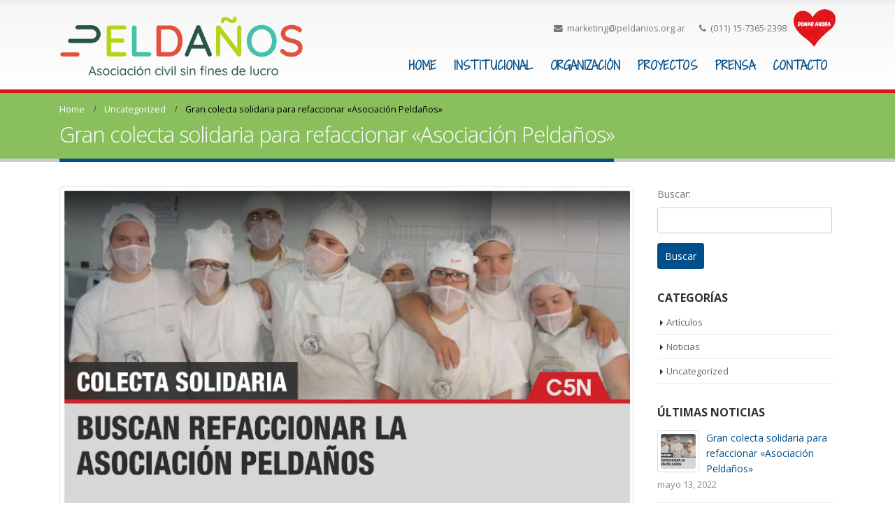

--- FILE ---
content_type: text/html; charset=UTF-8
request_url: https://peldanios.org.ar/gran-colecta-solidaria-para-refaccionar-asociacion-peldanos/
body_size: 9532
content:
<!DOCTYPE html>
<html lang="es">
<head>
    <meta charset="utf-8">
    <!--[if IE]><meta http-equiv='X-UA-Compatible' content='IE=edge,chrome=1'><![endif]-->
    <meta name="viewport" content="width=device-width, initial-scale=1.0, minimum-scale=1.0">
    <link rel="profile" href="http://gmpg.org/xfn/11" />
	<link rel="dns-prefetch" href="//fonts.googleapis.com">
	<link rel="dns-prefetch" href="//fonts.gstatic.com">
	<link rel="dns-prefetch" href="//ajax.googleapis.com">
	<link rel="dns-prefetch" href="//maps.gstatic.com">
	<link rel="dns-prefetch" href="//maps.googleapis.com">
	

        <link rel="shortcut icon" href="//peldanios.org.ar/wp/wp-content/uploads/2022/04/Logo-peldaños_isotipo-con-soporte_color.png" type="image/x-icon" />
    <link rel="apple-touch-icon" href="//peldanios.org.ar/wp/wp-content/uploads/2022/04/Logo-peldaños_isotipo-con-soporte_color.png">
    <link rel="apple-touch-icon" sizes="120x120" href="//peldanios.org.ar/wp/wp-content/uploads/2022/04/Logo-peldaños_isotipo-con-soporte_color.png">
    <link rel="apple-touch-icon" sizes="76x76" href="//peldanios.org.ar/wp/wp-content/uploads/2022/04/Logo-peldaños_isotipo-con-soporte_color.png">
    <link rel="apple-touch-icon" sizes="152x152" href="//peldanios.org.ar/wp/wp-content/uploads/2022/04/Logo-peldaños_isotipo-con-soporte_color.png">

<title>Gran colecta solidaria para refaccionar &quot;Asociación Peldaños&quot; - Asociación Peldaños</title>

<!-- This site is optimized with the Yoast SEO plugin v12.6.2 - https://yoast.com/wordpress/plugins/seo/ -->
<meta name="robots" content="max-snippet:-1, max-image-preview:large, max-video-preview:-1"/>
<link rel="canonical" href="https://peldanios.org.ar/gran-colecta-solidaria-para-refaccionar-asociacion-peldanos/" />
<meta property="og:locale" content="es_ES" />
<meta property="og:type" content="article" />
<meta property="og:title" content="Gran colecta solidaria para refaccionar &quot;Asociación Peldaños&quot; - Asociación Peldaños" />
<meta property="og:description" content="&nbsp;" />
<meta property="og:url" content="https://peldanios.org.ar/gran-colecta-solidaria-para-refaccionar-asociacion-peldanos/" />
<meta property="og:site_name" content="Asociación Peldaños" />
<meta property="article:section" content="Uncategorized" />
<meta property="article:published_time" content="2022-05-13T15:49:05+00:00" />
<meta property="article:modified_time" content="2022-05-13T15:52:55+00:00" />
<meta property="og:updated_time" content="2022-05-13T15:52:55+00:00" />
<meta property="og:image" content="https://peldanios.org.ar/wp/wp-content/uploads/2022/05/portada.png" />
<meta property="og:image:secure_url" content="https://peldanios.org.ar/wp/wp-content/uploads/2022/05/portada.png" />
<meta property="og:image:width" content="767" />
<meta property="og:image:height" content="427" />
<meta name="twitter:card" content="summary_large_image" />
<meta name="twitter:description" content="&nbsp;" />
<meta name="twitter:title" content="Gran colecta solidaria para refaccionar &quot;Asociación Peldaños&quot; - Asociación Peldaños" />
<meta name="twitter:image" content="https://peldanios.org.ar/wp/wp-content/uploads/2022/05/portada.png" />
<script type='application/ld+json' class='yoast-schema-graph yoast-schema-graph--main'>{"@context":"https://schema.org","@graph":[{"@type":"WebSite","@id":"https://peldanios.org.ar/#website","url":"https://peldanios.org.ar/","name":"Asociaci\u00f3n Pelda\u00f1os","description":"Asociaci\u00f3n Civil, sin fines de lucro","potentialAction":{"@type":"SearchAction","target":"https://peldanios.org.ar/?s={search_term_string}","query-input":"required name=search_term_string"}},{"@type":"ImageObject","@id":"https://peldanios.org.ar/gran-colecta-solidaria-para-refaccionar-asociacion-peldanos/#primaryimage","url":"https://peldanios.org.ar/wp/wp-content/uploads/2022/05/portada.png","width":767,"height":427},{"@type":"WebPage","@id":"https://peldanios.org.ar/gran-colecta-solidaria-para-refaccionar-asociacion-peldanos/#webpage","url":"https://peldanios.org.ar/gran-colecta-solidaria-para-refaccionar-asociacion-peldanos/","inLanguage":"es","name":"Gran colecta solidaria para refaccionar &quot;Asociaci\u00f3n Pelda\u00f1os&quot; - Asociaci\u00f3n Pelda\u00f1os","isPartOf":{"@id":"https://peldanios.org.ar/#website"},"primaryImageOfPage":{"@id":"https://peldanios.org.ar/gran-colecta-solidaria-para-refaccionar-asociacion-peldanos/#primaryimage"},"datePublished":"2022-05-13T15:49:05+00:00","dateModified":"2022-05-13T15:52:55+00:00","author":{"@id":"https://peldanios.org.ar/#/schema/person/951f1e0bba79ce021410b7e193078225"}},{"@type":["Person"],"@id":"https://peldanios.org.ar/#/schema/person/951f1e0bba79ce021410b7e193078225","name":"admedrweb","sameAs":[]}]}</script>
<!-- / Yoast SEO plugin. -->

<link rel='dns-prefetch' href='//s.w.org' />
<link rel="alternate" type="application/rss+xml" title="Asociación Peldaños &raquo; Feed" href="https://peldanios.org.ar/feed/" />
<link rel="alternate" type="application/rss+xml" title="Asociación Peldaños &raquo; Feed de los comentarios" href="https://peldanios.org.ar/comments/feed/" />
<link rel="alternate" type="application/rss+xml" title="Asociación Peldaños &raquo; Comentario Gran colecta solidaria para refaccionar «Asociación Peldaños» del feed" href="https://peldanios.org.ar/gran-colecta-solidaria-para-refaccionar-asociacion-peldanos/feed/" />
<link rel='stylesheet' id='wp-block-library-css'  href='https://peldanios.org.ar/wp/wp-includes/css/dist/block-library/style.min.css' type='text/css' media='all' />
<link rel='stylesheet' id='contact-form-7-css'  href='https://peldanios.org.ar/wp/wp-content/plugins/contact-form-7/includes/css/styles.css' type='text/css' media='all' />
<link rel='stylesheet' id='responsive-lightbox-swipebox-css'  href='https://peldanios.org.ar/wp/wp-content/plugins/responsive-lightbox/assets/swipebox/swipebox.min.css' type='text/css' media='all' />
<link rel='stylesheet' id='rs-plugin-settings-css'  href='https://peldanios.org.ar/wp/wp-content/plugins/revslider/public/assets/css/settings.css' type='text/css' media='all' />
<style id='rs-plugin-settings-inline-css' type='text/css'>
#rs-demo-id {}
.tparrows:before{color:#004e8a;text-shadow:0 0 3px #fff;}.revslider-initialised .tp-loader{z-index:18;}
</style>
<link rel='stylesheet' id='parent-theme-css-css'  href='https://peldanios.org.ar/wp/wp-content/themes/porto/style.css' type='text/css' media='all' />
<link rel='stylesheet' id='whatsappme-css'  href='https://peldanios.org.ar/wp/wp-content/plugins/creame-whatsapp-me/public/css/whatsappme.min.css' type='text/css' media='all' />
<link rel='stylesheet' id='js_composer_front-css'  href='https://peldanios.org.ar/wp/wp-content/uploads/porto_styles/js_composer.css' type='text/css' media='all' />
<link rel='stylesheet' id='porto-bootstrap-css'  href='https://peldanios.org.ar/wp/wp-content/uploads/porto_styles/bootstrap.css' type='text/css' media='all' />
<link rel='stylesheet' id='porto-plugins-css'  href='https://peldanios.org.ar/wp/wp-content/themes/porto/css/plugins.css' type='text/css' media='all' />
<link rel='stylesheet' id='porto-theme-css'  href='https://peldanios.org.ar/wp/wp-content/themes/porto/css/theme.css' type='text/css' media='all' />
<link rel='stylesheet' id='porto-shortcodes-css'  href='https://peldanios.org.ar/wp/wp-content/uploads/porto_styles/shortcodes.css' type='text/css' media='all' />
<link rel='stylesheet' id='porto-dynamic-style-css'  href='https://peldanios.org.ar/wp/wp-content/uploads/porto_styles/dynamic_style.css' type='text/css' media='all' />
<link rel='stylesheet' id='porto-style-css'  href='https://peldanios.org.ar/wp/wp-content/themes/porto/style.css' type='text/css' media='all' />
<!--[if lt IE 10]>
<link rel='stylesheet' id='porto-ie-css'  href='https://peldanios.org.ar/wp/wp-content/themes/porto/css/ie.css' type='text/css' media='all' />
<![endif]-->
<link rel='stylesheet' id='styles-child-css'  href='https://peldanios.org.ar/wp/wp-content/themes/porto-child/style.css' type='text/css' media='all' />
<script type='text/javascript' src='https://peldanios.org.ar/wp/wp-includes/js/jquery/jquery.js'></script>
<script type='text/javascript' src='https://peldanios.org.ar/wp/wp-includes/js/jquery/jquery-migrate.min.js'></script>
<script type='text/javascript' src='https://peldanios.org.ar/wp/wp-content/plugins/responsive-lightbox/assets/swipebox/jquery.swipebox.min.js'></script>
<script type='text/javascript' src='https://peldanios.org.ar/wp/wp-content/plugins/responsive-lightbox/assets/infinitescroll/infinite-scroll.pkgd.min.js'></script>
<script type='text/javascript'>
/* <![CDATA[ */
var rlArgs = {"script":"swipebox","selector":"lightbox","customEvents":"","activeGalleries":"1","animation":"1","hideCloseButtonOnMobile":"0","removeBarsOnMobile":"0","hideBars":"1","hideBarsDelay":"5000","videoMaxWidth":"1080","useSVG":"1","loopAtEnd":"0","woocommerce_gallery":"0","ajaxurl":"https:\/\/peldanios.org.ar\/wp\/wp-admin\/admin-ajax.php","nonce":"b9649dd384"};
/* ]]> */
</script>
<script type='text/javascript' src='https://peldanios.org.ar/wp/wp-content/plugins/responsive-lightbox/js/front.js'></script>
<link rel='https://api.w.org/' href='https://peldanios.org.ar/wp-json/' />
        <script type="text/javascript">
        WebFontConfig = {
          google: { families: [ 'Open+Sans:200,300,400,700,800,600','Shadows+Into+Light:200,300,400,700,800,600','Shadows+Into+Light+Two:200,300,400,700,800,600' ] }
        };
        (function(d) {
          var wf = d.createElement('script'), s = d.scripts[0];
          wf.src = 'https://ajax.googleapis.com/ajax/libs/webfont/1.6.26/webfont.js';
          wf.async = true;
          s.parentNode.insertBefore(wf, s);
        })(document);</script>
    <meta name="generator" content="Powered by WPBakery Page Builder - drag and drop page builder for WordPress."/>
<!--[if lte IE 9]><link rel="stylesheet" type="text/css" href="https://peldanios.org.ar/wp/wp-content/plugins/js_composer/assets/css/vc_lte_ie9.min.css" media="screen"><![endif]--><meta name="generator" content="Powered by Slider Revolution 5.4.8 - responsive, Mobile-Friendly Slider Plugin for WordPress with comfortable drag and drop interface." />
<script type="text/javascript">function setREVStartSize(e){									
						try{ e.c=jQuery(e.c);var i=jQuery(window).width(),t=9999,r=0,n=0,l=0,f=0,s=0,h=0;
							if(e.responsiveLevels&&(jQuery.each(e.responsiveLevels,function(e,f){f>i&&(t=r=f,l=e),i>f&&f>r&&(r=f,n=e)}),t>r&&(l=n)),f=e.gridheight[l]||e.gridheight[0]||e.gridheight,s=e.gridwidth[l]||e.gridwidth[0]||e.gridwidth,h=i/s,h=h>1?1:h,f=Math.round(h*f),"fullscreen"==e.sliderLayout){var u=(e.c.width(),jQuery(window).height());if(void 0!=e.fullScreenOffsetContainer){var c=e.fullScreenOffsetContainer.split(",");if (c) jQuery.each(c,function(e,i){u=jQuery(i).length>0?u-jQuery(i).outerHeight(!0):u}),e.fullScreenOffset.split("%").length>1&&void 0!=e.fullScreenOffset&&e.fullScreenOffset.length>0?u-=jQuery(window).height()*parseInt(e.fullScreenOffset,0)/100:void 0!=e.fullScreenOffset&&e.fullScreenOffset.length>0&&(u-=parseInt(e.fullScreenOffset,0))}f=u}else void 0!=e.minHeight&&f<e.minHeight&&(f=e.minHeight);e.c.closest(".rev_slider_wrapper").css({height:f})					
						}catch(d){console.log("Failure at Presize of Slider:"+d)}						
					};</script>
<style type="text/css" title="dynamic-css" class="options-output">.alternative-font, a, .color-primary{color:#004e8a;}#header .header-main{background-color:#ffffff;}#header .header-top, .header-top .top-links>li.menu-item:after{color:#777777;}.page-top{background-color:#8abf5e;}#footer{background-color:#f8f8f8;}#footer .footer-bottom{background-color:#004e8a;}#footer .footer-bottom, #footer .footer-bottom p, #footer .footer-bottom .widget > div > ul li, #footer .footer-bottom .widget > ul li{color:#ffffff;}#mini-cart .cart-subtotal, #mini-cart .minicart-icon{color:#0088cc;}</style><style id="porto-generated-css-output">#header .logo{max-width:350px;}@media (min-width:1200px){#header .logo{max-width:350px;}}@media (max-width:991px){#header .logo{max-width:330px;}}@media (max-width:767px){#header .logo{max-width:300px;}}#header.sticky-header .logo{width:250px;}#header{border-top:5px solid #ededed}@media (min-width:992px){}</style><noscript><style type="text/css"> .wpb_animate_when_almost_visible { opacity: 1; }</style></noscript>
<!--<link rel="stylesheet" href="https://cdnjs.cloudflare.com/ajax/libs/simple-line-icons/2.4.1/css/simple-line-icons.css">--></head>
<body class="post-template-default single single-post postid-3227 single-format-standard full blog-1  wpb-js-composer js-comp-ver-5.6 vc_responsive">
    
    <div class="page-wrapper"><!-- page wrapper -->

        
                    <div class="header-wrapper"><!-- header wrapper -->
                                                <header id="header" class="header-corporate header-10 ">
    
    <div class="header-main header-body" style="top: 0px;">
        <div class="header-container container">
            <div class="header-left">
                <div class="logo">    <a href="https://peldanios.org.ar/" title="Asociación Peldaños - Asociación Civil, sin fines de lucro" rel="home">
                <img class="img-responsive standard-logo retina-logo" src="//peldanios.org.ar/wp/wp-content/uploads/2022/04/logo.png" alt="Asociación Peldaños" />            </a>
    </div>            </div>

            <div class="header-right">
                <div class="header-right-top">
                    <div class="header-contact"><ul class="nav nav-pills nav-top">
	<li>
		<span><i class="fa fa-envelope"></i>marketing@peldanios.org.ar</span>
	</li>
	<li class="phone">
		<span><i class="fa fa-phone"></i>(011) 15-7365-2398</span>
	</li>
<a href="https://peldanios.org.ar/wp/colaborar/"><img class="vc_single_image-img " src="https://peldanios.org.ar/wp/wp-content/uploads/2019/11/donar-ahora-120x120.png" width="60" height="60" alt="donar" title="donar"></a>
</ul></div>                </div>
                <div class="header-right-bottom">
                    <div id="main-menu">
                        <ul id="menu-menu-principal" class="main-menu mega-menu show-arrow"><li id="nav-menu-item-2673" class="menu-item menu-item-type-post_type menu-item-object-page menu-item-home  narrow "><a href="https://peldanios.org.ar/" class="">Home</a></li>
<li id="nav-menu-item-2855" class="menu-item menu-item-type-post_type menu-item-object-page  narrow "><a href="https://peldanios.org.ar/institucional/" class="">Institucional</a></li>
<li id="nav-menu-item-2943" class="menu-item menu-item-type-post_type menu-item-object-page  narrow "><a href="https://peldanios.org.ar/organizacion/" class="">Organización</a></li>
<li id="nav-menu-item-2979" class="menu-item menu-item-type-post_type menu-item-object-page  narrow "><a href="https://peldanios.org.ar/proyectos/" class="">Proyectos</a></li>
<li id="nav-menu-item-3037" class="menu-item menu-item-type-post_type menu-item-object-page  narrow "><a href="https://peldanios.org.ar/noticias/" class="">Prensa</a></li>
<li id="nav-menu-item-3038" class="menu-item menu-item-type-post_type menu-item-object-page  narrow "><a href="https://peldanios.org.ar/contacto/" class="">Contacto</a></li>
</ul>                    </div>
                    
                    <a class="mobile-toggle"><i class="fa fa-reorder"></i></a>
                </div>

                
            </div>
        </div>

        
<div id="nav-panel" class="">
    <div class="container">
        <div class="mobile-nav-wrap">
            <div class="menu-wrap"><ul id="menu-menu-principal-1" class="mobile-menu accordion-menu"><li id="accordion-menu-item-2673" class="menu-item menu-item-type-post_type menu-item-object-page menu-item-home"><a href="https://peldanios.org.ar/" class="">Home</a></li>
<li id="accordion-menu-item-2855" class="menu-item menu-item-type-post_type menu-item-object-page"><a href="https://peldanios.org.ar/institucional/" class="">Institucional</a></li>
<li id="accordion-menu-item-2943" class="menu-item menu-item-type-post_type menu-item-object-page"><a href="https://peldanios.org.ar/organizacion/" class="">Organización</a></li>
<li id="accordion-menu-item-2979" class="menu-item menu-item-type-post_type menu-item-object-page"><a href="https://peldanios.org.ar/proyectos/" class="">Proyectos</a></li>
<li id="accordion-menu-item-3037" class="menu-item menu-item-type-post_type menu-item-object-page"><a href="https://peldanios.org.ar/noticias/" class="">Prensa</a></li>
<li id="accordion-menu-item-3038" class="menu-item menu-item-type-post_type menu-item-object-page"><a href="https://peldanios.org.ar/contacto/" class="">Contacto</a></li>
</ul></div>        </div>
    </div>
</div>
    </div>
</header>
                            </div><!-- end header wrapper -->
        
        
                <section class="page-top page-header-1">
        <div class="container">
    <div class="row">
        <div class="col-lg-12">
                            <div class="breadcrumbs-wrap">
                    <ul class="breadcrumb" itemscope itemtype="http://schema.org/BreadcrumbList"><li class="home" itemprop="itemListElement" itemscope itemtype="http://schema.org/ListItem"><a itemtype="http://schema.org/Thing" itemprop="item" href="https://peldanios.org.ar" title="Go to Home Page"><span itemprop="name">Home</span><meta itemprop="position" content="1" /></a><i class="delimiter"></i></li><li itemprop="itemListElement" itemscope itemtype="http://schema.org/ListItem"><a itemtype="http://schema.org/Thing" itemprop="item" href="https://peldanios.org.ar/category/uncategorized/"><span itemprop="name">Uncategorized</span><meta itemprop="position" content="2" /></a><i class="delimiter"></i></li><li>Gran colecta solidaria para refaccionar «Asociación Peldaños»</li></ul>                </div>
                        <div class="">
                <h1 class="page-title">Gran colecta solidaria para refaccionar «Asociación Peldaños»</h1>
                            </div>
                    </div>
    </div>
</div>    </section>
    
        <div id="main" class="column2 column2-right-sidebar boxed"><!-- main -->

            
                        <div class="container">
                            
            
            <div class="row main-content-wrap">

            <!-- main content -->
            <div class="main-content col-lg-9">

                            

<div id="content" role="main" class="">

    
            
<article class="post-full post-3227 post type-post status-publish format-standard has-post-thumbnail hentry category-uncategorized">

                        <div class="post-image single">
                <div class="post-slideshow porto-carousel owl-carousel">
                                                <div>
                                <div class="img-thumbnail">
                                    <img class="owl-lazy img-responsive" width="767" height="427" data-src="https://peldanios.org.ar/wp/wp-content/uploads/2022/05/portada.png" alt="" />
                                                                            <span class="zoom" data-src="https://peldanios.org.ar/wp/wp-content/uploads/2022/05/portada.png" data-title=""><i class="fa fa-search"></i></span>
                                                                    </div>
                            </div>
                                        </div>
            </div>
            
        
            <div class="post-date">
                    <span class="day">13</span>
        <span class="month">May</span>
                </div>
    
    <div class="post-content">
                    <h2 class="entry-title">Gran colecta solidaria para refaccionar «Asociación Peldaños»</h2>
                <span class="vcard" style="display: none;"><span class="fn"><a href="https://peldanios.org.ar/author/admedrweb/" title="Entradas de admedrweb" rel="author">admedrweb</a></span></span><span class="updated" style="display:none">2022-05-13T12:52:55-03:00</span>        <div class="post-meta">
                                        <span class="meta-cats"><i class="fa fa-folder-open"></i> <a href="https://peldanios.org.ar/category/uncategorized/" rel="category tag">Uncategorized</a></span>
                                    <span class="meta-comments"><i class="fa fa-comments"></i> <a href="https://peldanios.org.ar/gran-colecta-solidaria-para-refaccionar-asociacion-peldanos/#respond" class="hash-scroll">0 Comentarios</a></span>
            
                    </div>

        <div class="entry-content">
            <p><iframe title="GRAN COLECTA SOLIDARIA para REFACCIONAR &quot;ASOCIACIÓN PELDAÑOS&quot;" width="900" height="506" src="https://www.youtube.com/embed/I4V90b39OOQ?feature=oembed" frameborder="0" allow="accelerometer; autoplay; clipboard-write; encrypted-media; gyroscope; picture-in-picture" allowfullscreen></iframe></p>
<p>&nbsp;</p>
        </div>

    </div>

    <div class="post-gap"></div>

            <div class="post-block post-share">
                            <h3><i class="fa fa-share"></i>Compartir</h3>
                        <div class="share-links"><a href="https://www.facebook.com/sharer.php?u=https://peldanios.org.ar/gran-colecta-solidaria-para-refaccionar-asociacion-peldanos/" target="_blank"  rel="nofollow" data-tooltip data-placement='bottom' title="Facebook" class="share-facebook">Facebook</a><a href="https://twitter.com/intent/tweet?text=Gran colecta solidaria para refaccionar «Asociación Peldaños»&amp;url=https://peldanios.org.ar/gran-colecta-solidaria-para-refaccionar-asociacion-peldanos/" target="_blank"  rel="nofollow" data-tooltip data-placement='bottom' title="Twitter" class="share-twitter">Twitter</a><a href="https://www.linkedin.com/shareArticle?mini=true&amp;url=https://peldanios.org.ar/gran-colecta-solidaria-para-refaccionar-asociacion-peldanos/&amp;title=Gran colecta solidaria para refaccionar «Asociación Peldaños»" target="_blank"  rel="nofollow" data-tooltip data-placement='bottom' title="LinkedIn" class="share-linkedin">LinkedIn</a><a href="https://plus.google.com/share?url=https://peldanios.org.ar/gran-colecta-solidaria-para-refaccionar-asociacion-peldanos/" target="_blank"  rel="nofollow" data-tooltip data-placement='bottom' title="Google +" class="share-googleplus">Google +</a><a href="mailto:?subject=Gran colecta solidaria para refaccionar «Asociación Peldaños»&amp;body=https://peldanios.org.ar/gran-colecta-solidaria-para-refaccionar-asociacion-peldanos/" target="_blank"  rel="nofollow" data-tooltip data-placement='bottom' title="Email" class="share-email">Email</a></div>        </div>
    
    
            <div class="post-gap-small"></div>
        
	<div id="respond" class="comment-respond">
		<h3 id="reply-title" class="comment-reply-title">Deja un comentario <small><a rel="nofollow" id="cancel-comment-reply-link" href="/gran-colecta-solidaria-para-refaccionar-asociacion-peldanos/#respond" style="display:none;">Cancelar la respuesta</a></small></h3><form action="https://peldanios.org.ar/wp/wp-comments-post.php" method="post" id="commentform" class="comment-form"><p class="comment-notes"><span id="email-notes">Tu dirección de correo electrónico no será publicada.</span> Los campos obligatorios están marcados con <span class="required">*</span></p><p class="comment-form-comment"><label for="comment">Comentario</label> <textarea id="comment" name="comment" cols="45" rows="8" maxlength="65525" required="required"></textarea></p><p class="comment-form-author"><label for="author">Nombre <span class="required">*</span></label> <input id="author" name="author" type="text" value="" size="30" maxlength="245" required='required' /></p>
<p class="comment-form-email"><label for="email">Correo electrónico <span class="required">*</span></label> <input id="email" name="email" type="text" value="" size="30" maxlength="100" aria-describedby="email-notes" required='required' /></p>
<p class="comment-form-url"><label for="url">Web</label> <input id="url" name="url" type="text" value="" size="30" maxlength="200" /></p>
<p class="form-submit"><input name="submit" type="submit" id="submit" class="submit" value="Publicar el comentario" /> <input type='hidden' name='comment_post_ID' value='3227' id='comment_post_ID' />
<input type='hidden' name='comment_parent' id='comment_parent' value='0' />
</p></form>	</div><!-- #respond -->
	    
</article>
            </div>

        

</div><!-- end main content -->

    <div class="col-lg-3 sidebar porto-blog-sidebar right-sidebar"><!-- main sidebar -->
                        <div class="sidebar-content">
                        <aside id="search-2" class="widget widget_search"><form role="search" method="get" id="searchform" class="searchform" action="https://peldanios.org.ar/">
				<div>
					<label class="screen-reader-text" for="s">Buscar:</label>
					<input type="text" value="" name="s" id="s" />
					<input type="submit" id="searchsubmit" value="Buscar" />
				</div>
			</form></aside><aside id="categories-2" class="widget widget_categories"><h3 class="widget-title">Categorías</h3>		<ul>
				<li class="cat-item cat-item-4"><a href="https://peldanios.org.ar/category/articulos/">Artículos</a>
</li>
	<li class="cat-item cat-item-3"><a href="https://peldanios.org.ar/category/noticias/">Noticias</a>
</li>
	<li class="cat-item cat-item-1"><a href="https://peldanios.org.ar/category/uncategorized/">Uncategorized</a>
</li>
		</ul>
			</aside><aside id="recent_posts-widget-2" class="widget widget-recent-posts"><h3 class="widget-title">Últimas Noticias</h3>            <div>
                <div>
                    <div class="post-slide"><div class="post-item-small">
            <div class="post-image img-thumbnail">
            <a href="https://peldanios.org.ar/gran-colecta-solidaria-para-refaccionar-asociacion-peldanos/">
                <img width="85" height="85" src="https://peldanios.org.ar/wp/wp-content/uploads/2022/05/portada-85x85.png" alt="" />
            </a>
        </div>
        <a href="https://peldanios.org.ar/gran-colecta-solidaria-para-refaccionar-asociacion-peldanos/">Gran colecta solidaria para refaccionar «Asociación Peldaños»</a>
    <span class="post-date">mayo 13, 2022</span></div><div class="post-item-small">
            <div class="post-image img-thumbnail">
            <a href="https://peldanios.org.ar/peldanos-20-anos-promoviendo-la-inclusion-de-personas-con-discapacidad/">
                <img width="85" height="85" src="https://peldanios.org.ar/wp/wp-content/uploads/2022/04/peldanosjpg-85x85.jpg" alt="" />
            </a>
        </div>
        <a href="https://peldanios.org.ar/peldanos-20-anos-promoviendo-la-inclusion-de-personas-con-discapacidad/">Peldaños: 20 años promoviendo la inclusión de personas con discapacidad</a>
    <span class="post-date">abril 28, 2022</span></div><div class="post-item-small">
            <div class="post-image img-thumbnail">
            <a href="https://peldanios.org.ar/talleres-protegidos-de-produccion-covid-19/">
                <img width="85" height="85" src="https://peldanios.org.ar/wp/wp-content/uploads/2020/04/talleres-85x85.jpg" alt="" />
            </a>
        </div>
        <a href="https://peldanios.org.ar/talleres-protegidos-de-produccion-covid-19/">Talleres Protegidos de Producción &#8211; COVID 19</a>
    <span class="post-date">abril 24, 2020</span></div></div>                </div>
            </div>
            </aside><aside id="archives-2" class="widget widget_archive"><h3 class="widget-title">Archivo</h3>		<ul>
				<li><a href='https://peldanios.org.ar/2022/05/'>mayo 2022</a></li>
	<li><a href='https://peldanios.org.ar/2022/04/'>abril 2022</a></li>
	<li><a href='https://peldanios.org.ar/2020/04/'>abril 2020</a></li>
	<li><a href='https://peldanios.org.ar/2018/12/'>diciembre 2018</a></li>
	<li><a href='https://peldanios.org.ar/2016/12/'>diciembre 2016</a></li>
	<li><a href='https://peldanios.org.ar/2016/11/'>noviembre 2016</a></li>
	<li><a href='https://peldanios.org.ar/2014/12/'>diciembre 2014</a></li>
	<li><a href='https://peldanios.org.ar/2013/12/'>diciembre 2013</a></li>
	<li><a href='https://peldanios.org.ar/2012/06/'>junio 2012</a></li>
	<li><a href='https://peldanios.org.ar/2010/11/'>noviembre 2010</a></li>
	<li><a href='https://peldanios.org.ar/2010/10/'>octubre 2010</a></li>
	<li><a href='https://peldanios.org.ar/2008/12/'>diciembre 2008</a></li>
	<li><a href='https://peldanios.org.ar/2005/10/'>octubre 2005</a></li>
	<li><a href='https://peldanios.org.ar/2005/03/'>marzo 2005</a></li>
		</ul>
			</aside><aside id="recent_portfolios-widget-2" class="widget widget-recent-portfolios"><h3 class="widget-title">Proyectos </h3>            <div class="row gallery-row">
                <div>
                    <div class="portfolio-slide">    <div class="portfolio-item-small">
        <div class="portfolio-image img-thumbnail">
            <a href="https://peldanios.org.ar/proyecto/todo-harinas-cocina-artesanal/">
                <img width="85" height="85" src="https://peldanios.org.ar/wp/wp-content/uploads/2016/06/DSC_0989-85x85.jpg" alt="" />
            </a>
        </div>
    </div>
    <div class="portfolio-item-small">
        <div class="portfolio-image img-thumbnail">
            <a href="https://peldanios.org.ar/proyecto/taller-de-armado/">
                <img width="85" height="85" src="https://peldanios.org.ar/wp/wp-content/uploads/2019/10/DSC_1006-85x85.jpg" alt="" />
            </a>
        </div>
    </div>
    <div class="portfolio-item-small">
        <div class="portfolio-image img-thumbnail">
            <a href="https://peldanios.org.ar/proyecto/deportes/">
                <img width="85" height="85" src="https://peldanios.org.ar/wp/wp-content/uploads/2019/10/futbol-1-85x85.jpg" alt="" />
            </a>
        </div>
    </div>
                </div>
            </div>
            <a class="btn-flat pt-right btn-xs view-more" href="https://peldanios.org.ar/proyecto/">View More <i class="fa fa-arrow-right"></i></a>
            </aside>        </div>
            </div><!-- end main sidebar -->

    </div>
    </div>


        
            
            </div><!-- end main -->

            
            <div class="footer-wrapper ">

                
                
                <div id="footer" class="footer-3">
            <div class="footer-main">
            <div class="container">
                
                                    <div class="row">
                                                        <div class="col-lg-6">
                                    <aside id="custom_html-2" class="widget_text widget widget_custom_html"><h3 class="widget-title">Acerca de</h3><div class="textwidget custom-html-widget">Bienvenidos a Peldaños, una Asociación Civil sin Fines de Lucro que trabaja para la integración y superación de personas con diferentes grados de discapacidad intelectual.
UN ESCALÓN NO ES UN OBSTACULO, ES LA POSIBILIDAD DE OBTENER UNA NUEVA PERSPECTIVA.</div></aside>                                </div>
                                                            <div class="col-lg-3">
                                    <aside id="text-2" class="widget widget_text"><h3 class="widget-title">Contactenos</h3>			<div class="textwidget"><div class="contact-info">
<ul class="contact-details">
<li><i class="fa fa-map-marker"></i> Virrey Olaguer y Feliú 4664. Munro</li>
<li><i class="fa fa-phone"></i> +54 (011) 4761-2472</li>
<li><i class="fa fa-envelope"></i> <a href="mailto:marketing@peldanios.org.ar">marketing@peldanios.org.ar</a></li>
<li><i class="fa fa-envelope"></i> <a href="ventas@peldanios.org.ar">ventas@peldanios.org.ar</a></li>
</ul>
</div>
</div>
		</aside>                                </div>
                                                            <div class="col-lg-3">
                                    <aside id="follow-us-widget-2" class="widget follow-us"><h3 class="widget-title">Seguinos</h3>        <div class="share-links">
                        <a href="https://www.facebook.com/Asociaci%C3%B3n-Civil-Pelda%C3%B1os-152219568132684/"  rel="nofollow" target="_blank" data-toggle="tooltip" data-placement="bottom" title="Facebook" class="share-facebook">Facebook</a><a href="https://www.instagram.com/asociacion.civil.peldanios/"  rel="nofollow" target="_blank" data-toggle="tooltip" data-placement="bottom" title="Instagram" class="share-instagram">Instagram</a>                    </div>

        </aside>                                </div>
                                                </div>
                
                            </div>
        </div>
    
        <div class="footer-bottom">
        <div class="container">
                        <div class="footer-left">
                                <span class="footer-copyright">© Copyright 2019. Todos los derechos reservados | <a style="color:#fff;" target="_blank" href="https://edrweb.com.ar/servicio-de-diseno-de-paginas-web-autoadministrables-en-wordpress/"><b>Diseño de páginas web - <span style="color:#fff;">edrweb</span></b></a></span>            </div>
            
            
                    </div>
    </div>
    </div>
                
            </div>

        
    </div><!-- end wrapper -->
    

<!--[if lt IE 9]>
<script src="https://peldanios.org.ar/wp/wp-content/themes/porto/js/html5shiv.min.js"></script>
<script src="https://peldanios.org.ar/wp/wp-content/themes/porto/js/respond.min.js"></script>
<![endif]-->

			<div class="whatsappme whatsappme--right" data-settings="{&quot;telephone&quot;:&quot;5491173652398&quot;,&quot;mobile_only&quot;:false,&quot;button_delay&quot;:3,&quot;whatsapp_web&quot;:false,&quot;message_text&quot;:&quot;&quot;,&quot;message_delay&quot;:10,&quot;message_badge&quot;:false,&quot;message_send&quot;:&quot;&quot;}">
				<div class="whatsappme__button">
					<svg class="whatsappme__button__open" viewBox="0 0 24 24"><path fill="#fff" d="M3.516 3.516c4.686-4.686 12.284-4.686 16.97 0 4.686 4.686 4.686 12.283 0 16.97a12.004 12.004 0 01-13.754 2.299l-5.814.735a.392.392 0 01-.438-.44l.748-5.788A12.002 12.002 0 013.517 3.517zm3.61 17.043l.3.158a9.846 9.846 0 0011.534-1.758c3.843-3.843 3.843-10.074 0-13.918-3.843-3.843-10.075-3.843-13.918 0a9.846 9.846 0 00-1.747 11.554l.16.303-.51 3.942a.196.196 0 00.219.22l3.961-.501zm6.534-7.003l-.933 1.164a9.843 9.843 0 01-3.497-3.495l1.166-.933a.792.792 0 00.23-.94L9.561 6.96a.793.793 0 00-.924-.445 1291.6 1291.6 0 00-2.023.524.797.797 0 00-.588.88 11.754 11.754 0 0010.005 10.005.797.797 0 00.88-.587l.525-2.023a.793.793 0 00-.445-.923L14.6 13.327a.792.792 0 00-.94.23z"/></svg>
																<div class="whatsappme__button__sendtext">Abrir chat</div>
										<svg class="whatsappme__button__send" viewbox="0 0 400 400" fill="none" fill-rule="evenodd" stroke="#fff" stroke-linecap="round" stroke-width="33">
						<path class="wame_plain" stroke-dasharray="1096.67" stroke-dashoffset="1096.67" d="M168.83 200.504H79.218L33.04 44.284a1 1 0 0 1 1.386-1.188L365.083 199.04a1 1 0 0 1 .003 1.808L34.432 357.903a1 1 0 0 1-1.388-1.187l29.42-99.427"/>
						<path class="wame_chat" stroke-dasharray="1019.22" stroke-dashoffset="1019.22" d="M318.087 318.087c-52.982 52.982-132.708 62.922-195.725 29.82l-80.449 10.18 10.358-80.112C18.956 214.905 28.836 134.99 81.913 81.913c65.218-65.217 170.956-65.217 236.174 0 42.661 42.661 57.416 102.661 44.265 157.316"/>
					</svg>
														</div>
							</div>
			<script type='text/javascript'>
/* <![CDATA[ */
var wpcf7 = {"apiSettings":{"root":"https:\/\/peldanios.org.ar\/wp-json\/contact-form-7\/v1","namespace":"contact-form-7\/v1"}};
/* ]]> */
</script>
<script type='text/javascript' src='https://peldanios.org.ar/wp/wp-content/plugins/contact-form-7/includes/js/scripts.js'></script>
<script type='text/javascript' src='https://peldanios.org.ar/wp/wp-content/plugins/revslider/public/assets/js/jquery.themepunch.tools.min.js' defer='defer'></script>
<script type='text/javascript' src='https://peldanios.org.ar/wp/wp-content/plugins/revslider/public/assets/js/jquery.themepunch.revolution.min.js' defer='defer'></script>
<script type='text/javascript' src='https://peldanios.org.ar/wp/wp-content/plugins/creame-whatsapp-me/public/js/whatsappme.min.js'></script>
<script type='text/javascript' src='https://peldanios.org.ar/wp/wp-includes/js/comment-reply.min.js'></script>
<script type='text/javascript' src='https://peldanios.org.ar/wp/wp-content/plugins/js_composer/assets/js/dist/js_composer_front.min.js'></script>
<script type='text/javascript' src='https://peldanios.org.ar/wp/wp-content/themes/porto/js/popper.min.js'></script>
<script type='text/javascript' src='https://peldanios.org.ar/wp/wp-content/themes/porto/js/bootstrap.optimized.min.js'></script>
<script type='text/javascript' src='https://peldanios.org.ar/wp/wp-content/themes/porto/js/plugins.min.js'></script>
<script type='text/javascript'>
/* <![CDATA[ */
var js_porto_vars = {"rtl":"","ajax_url":"https:\/\/peldanios.org.ar\/wp\/wp-admin\/admin-ajax.php","change_logo":"1","container_width":"1170","grid_gutter_width":"30","show_sticky_header":"","show_sticky_header_tablet":"1","show_sticky_header_mobile":"1","ajax_loader_url":"\/\/peldanios.org.ar\/wp\/wp-content\/themes\/porto\/images\/ajax-loader@2x.gif","category_ajax":"","prdctfltr_ajax":"","show_minicart":"1","slider_loop":"1","slider_autoplay":"1","slider_autoheight":"1","slider_speed":"5000","slider_nav":"","slider_nav_hover":"1","slider_margin":"","slider_dots":"1","slider_animatein":"","slider_animateout":"","product_thumbs_count":"4","product_zoom":"1","product_zoom_mobile":"1","product_image_popup":"1","zoom_type":"inner","zoom_scroll":"1","zoom_lens_size":"200","zoom_lens_shape":"square","zoom_contain_lens":"1","zoom_lens_border":"1","zoom_border_color":"#888888","zoom_border":"0","screen_lg":"1200","mfp_counter":"%curr% of %total%","mfp_img_error":"<a href=\"%url%\">The image<\/a> could not be loaded.","mfp_ajax_error":"<a href=\"%url%\">The content<\/a> could not be loaded.","popup_close":"Close","popup_prev":"Anterior","popup_next":"Next","request_error":"The requested content cannot be loaded.<br\/>Please try again later.","loader_text":"Loading..."};
/* ]]> */
</script>
<script type='text/javascript' src='https://peldanios.org.ar/wp/wp-content/themes/porto/js/theme.min.js'></script>

    <script>
        jQuery(document).ready(function(){});    </script>
</body>
</html>

--- FILE ---
content_type: text/css
request_url: https://peldanios.org.ar/wp/wp-content/uploads/porto_styles/dynamic_style.css
body_size: 18404
content:
body {font-family: Open Sans, sans-serif;font-weight: 400;font-size: 14px;line-height: 22px;letter-spacing: 0px;}h1 {font-family: Open Sans, sans-serif;font-weight: 400;font-size: 36px;line-height: 44px;letter-spacing: 0px;}h1.big {font-size: 58.1544px;line-height: 54.0012px;}h1.small {font-size: 30.4632px;line-height: 41.998px;font-weight: 600;}h2 {font-family: Shadows Into Light, sans-serif;font-weight: 400;font-size: 35px;line-height: 40px;letter-spacing: 0px;}h3 {font-family: Open Sans, sans-serif;font-weight: 400;font-size: 25px;line-height: 32px;letter-spacing: 0px;}h4 {font-family: Open Sans, sans-serif;font-weight: 400;font-size: 20px;line-height: 27px;letter-spacing: 0px;}h5 {font-family: Open Sans, sans-serif;font-weight: 600;font-size: 14px;line-height: 18px;letter-spacing: 0px;}h6 {font-family: Open Sans, sans-serif;font-weight: 400;font-size: 14px;line-height: 18px;letter-spacing: 0px;}@media (max-width: 575px) {body {font-size: 13px;line-height: 20px;letter-spacing: 0px;}h1 {font-size: 33.4286px;line-height: 40px;}h1.big {font-size: 54.0005px;line-height: 49.092px;}h2 {font-size: 32.5px;line-height: 36.3636px;}h3 {font-size: 23.2143px;line-height: 29.0909px;}h4 {font-size: 18.5714px;line-height: 24.5455px;}h5 {font-size: 13px;line-height: 16.3636px;}h6 {font-size: 13px;line-height: 16.3636px;}}p { letter-spacing: 0px; }.owl-carousel .owl-nav [class*='owl-'],.scrollbar-rail > .scroll-element .scroll-bar,.scrollbar-chrome > .scroll-element .scroll-bar { border-radius: 3px; }.resp-vtabs .resp-tabs-container,.fancybox-skin { border-radius: 4px; }.scrollbar-inner > .scroll-element .scroll-element_outer, .scrollbar-inner > .scroll-element .scroll-element_track, .scrollbar-inner > .scroll-element .scroll-bar,.scrollbar-outer > .scroll-element .scroll-element_outer, .scrollbar-outer > .scroll-element .scroll-element_track, .scrollbar-outer > .scroll-element .scroll-bar { border-radius: 8px; }.scrollbar-macosx > .scroll-element .scroll-bar,.scrollbar-dynamic > .scroll-element .scroll-bar { border-radius: 7px; }.scrollbar-light > .scroll-element .scroll-element_outer,.scrollbar-light > .scroll-element .scroll-element_size,.scrollbar-light > .scroll-element .scroll-bar { border-radius: 10px; }.scrollbar-dynamic > .scroll-element .scroll-element_outer,.scrollbar-dynamic > .scroll-element .scroll-element_size { border-radius: 12px; }.scrollbar-dynamic > .scroll-element:hover .scroll-element_outer .scroll-bar,.scrollbar-dynamic > .scroll-element.scroll-draggable .scroll-element_outer .scroll-bar { border-radius: 6px; }.owl-carousel.show-nav-title .owl-nav [class*="owl-"] { color: #21293c;}.porto-column { padding-left: 15px; padding-right: 15px; }#header .searchform { border-radius: 20px; line-height: 40px; }#header .searchform input,#header .searchform select,#header .searchform .selectric .label,#header .searchform button { height: 40px; }#header .searchform select,#header .searchform .selectric .label { line-height: inherit; }#header .searchform input { border-radius: 20px 0 0 20px; }#header .searchform button { border-radius: 0 20px 20px 0; }#header .searchform .autocomplete-suggestions { left: 15px; right: 15px; }@media (max-width: 991px) {#header .searchform { border-radius: 25px; }}#header .search-popup .searchform { border-radius: 25px; }ul.products li.product-col.show-outimage-q-onimage-alt .product-image .labels .onhot,ul.products li.product-col.show-outimage-q-onimage-alt .product-image .labels .onsale { border-radius: 20px; }#header .searchform select,#header .searchform .selectric .label { padding: 0 15px 0 10px; }#header .searchform input { padding: 0 15px 0 20px; }#header .searchform button { padding: 0 16px 0 13px; }.header-bottom { min-height: 30px }.header-top { min-height: 30px }#header .porto-view-switcher:first-child > li.menu-item:first-child > a { padding-left: 0; }@media (min-width: 768px) and (max-width: 1199px) {#header .searchform input { width: 318px; }#header .searchform.searchform-cats input { width: 190px; }}#mini-cart { margin: 3px 0 3px 7px; }#mini-cart .cart-head { padding: 0 10px; line-height: 24px; height: 26px; white-space: nowrap; }#mini-cart .cart-subtotal { font-size: 1em; font-weight: 600; text-transform: uppercase; vertical-align: middle; }.main-menu-wrap #mini-cart { margin-top: 3px; margin-left: 5px; }#mini-cart .minicart-icon { font-size: 25px; }@media (min-width: 992px) {#mini-cart .minicart-icon,#mini-cart .cart-items { display: none; }}@media (max-width: 991px) {#mini-cart { margin-left: 0; }#mini-cart .cart-subtotal { display: none; }#mini-cart .cart-popup:before { right: 10.7px; }#mini-cart .cart-popup:after { right: 10px; }}@media (min-width: 992px) {#header .header-main .header-right { padding-left: 30px; }#header .header-main .header-right .searchform-popup { margin-right: 0; }}#header .searchform { box-shadow: 0 1px 1px rgba(0, 0, 0, 0.075) inset; }#header .searchform select,#header .searchform button,#header .searchform .selectric .label { height: 34px; line-height: 34px; }#header .searchform input { height: 34px; border: none; padding: 0 12px; width: 140px; line-height: 1.5; }#header .searchform select { border-left: 1px solid #ccc; padding-left: 8px; margin-right: -3px; font-size: 13px; }#header .searchform .selectric { border-left: 1px solid #ccc; }#header .searchform .selectric .label { padding-left: 8px; margin-right: -3px; }#header .searchform button { padding: 0 12px; }#header .share-links { margin-top: 0; margin-bottom: 0; }#header .share-links a { width: 30px; height: 30px; border-radius: 30px; margin: 0 2px; overflow: hidden; box-shadow: 0 2px 2px 0 rgba(0, 0, 0, 0.3); transition: all 0.2s; font-size: 14px; }#header .share-links a:not(:hover) { background-color: #fff; color: #333; }#header .header-right-bottom { margin-top: 10px; }#header.sticky-header .header-right-bottom { margin-top: 0; }@media (max-width: 991px) {#header .header-right-bottom { margin-top: 0; }}@media (max-width: 575px) {#header .share-links { display: none; }}#header .header-main .header-left,#header .header-main .header-center,#header .header-main .header-right { padding-top: 15px; padding-bottom: 15px; }@media (min-width: 992px) {#header .header-main.sticky .header-right-top { display: none; }#header .header-main.sticky .header-right-bottom { margin-top: 0; }#header.sticky-header .header-main.sticky .header-left,#header.sticky-header .header-main.sticky .header-center,#header.sticky-header .header-main.sticky .header-right { padding-top: 0; padding-bottom: 0; }#header .header-contact { margin: 0 0 4px; }#header .searchform { margin-bottom: 4px; margin-left: 15px; }#header #mini-cart { margin: 0 0 0 15px; }}.page-top .page-title { margin-bottom: -5px; padding-bottom: 12px; border-bottom: 5px solid #004e8a; }#footer .logo { margin-right: 25px; }@media (min-width: 992px) {#footer .footer-bottom .footer-left .widget { margin-right: 20px; }#footer .footer-bottom .footer-right .widget { margin-left: 20px; }body.boxed.body-side { padding-left: 286px; padding-right: 30px; }body.boxed.body-side.modal-open { padding-left: 286px !important; padding-right: 30px !important; }body.boxed.body-side .page-wrapper.side-nav .container { padding-left: 30px; padding-right: 30px; }body.boxed.body-side .page-wrapper.side-nav .page-top.fixed-pos { left: 286px; right: 30px; }}@media (min-width: 768px) {#header-boxed #header.sticky-header .header-main.sticky { max-width: 750px; }}@media (min-width: 992px) {#header-boxed #header.sticky-header .header-main.sticky,#header-boxed #header.sticky-header .main-menu-wrap { max-width: 990px; }}.page-top .sort-source { right: 15px; }.post-carousel .post-item,.widget .row .post-item-small { margin: 0 15px; }.owl-carousel.show-nav-hover .owl-nav .owl-prev { left: -20px; }.owl-carousel.show-nav-hover .owl-nav .owl-next { right: -20px; }.owl-carousel.show-nav-title.post-carousel .owl-nav,.owl-carousel.show-nav-title.portfolio-carousel .owl-nav,.owl-carousel.show-nav-title.member-carousel .owl-nav,.owl-carousel.show-nav-title.product-carousel .owl-nav { right: 15px; }.featured-box .box-content { padding: 30px 30px 10px 30px; border-top-color: #dfdfdf; }@media (max-width: 767px) {.featured-box .box-content { padding: 25px 15px 5px 15px; }}.sticky-nav-wrapper { margin: 0 -15px; }.pricing-table { padding: 0 15px; }.vc_row.section { margin-left: -15px; margin-right: -15px; }.col-half-section { padding-left: 15px; padding-right: 15px; max-width: 570px; }@media (min-width: 992px) and (max-width: 1199px) {.col-half-section { max-width: 465px; }}@media (max-width: 991px) {.col-half-section { max-width: 345px; }.col-half-section.col-fullwidth-md { max-width: 720px; float: none !important; margin-left: auto !important; margin-right: auto !important; -webkit-align-self: auto; -ms-flex-item-align: auto; align-self: auto; }}@media (max-width: 767px) {.col-half-section { max-width: 540px; float: none !important; margin-left: auto !important; margin-right: auto !important; -webkit-align-self: auto; -ms-flex-item-align: auto; align-self: auto; }}@media (max-width: 575px) {.col-half-section { padding-left: 0; padding-right: 0; }}.porto-map-section { margin-left: -15px; margin-right: -15px; }#main.main-boxed .porto-map-section .map-content { padding-left: 30px; padding-right: 30px; }.porto-preview-image,.porto-image-frame { margin-bottom: 30px; }@media (min-width: 1200px) {.porto-diamonds > li:nth-child(3) { margin-right: 8px; }.porto-diamonds > li:nth-child(4) { right: 153px; top: 10px; position: absolute; }.porto-diamonds > li:nth-child(5) { margin-left: 500px; margin-top: -68px; }.porto-diamonds > li:nth-child(6) { position: absolute; margin: -7px 0 0 -30px; }.porto-diamonds > li:nth-child(7) { position: absolute; margin: 92px 0 0 -128px; }.porto-diamonds .diamond-sm,.porto-diamonds .diamond-sm .content { height: 123px; width: 123px; }.porto-diamonds .diamond-sm .content img { max-width: 195px; }}@media (max-width: 1199px) {.csstransforms3d .porto-diamonds,.porto-diamonds { padding-left: 0; max-width: 935px; }.porto-diamonds > li:nth-child(2n+2) { margin-right: 0; margin-bottom: 130px; }.porto-diamonds > li:last-child { margin-bottom: 50px; margin-right: 36px; margin-top: -100px; padding-left: 35px; }}body.boxed #revolutionSliderCarouselContainer,#main.main-boxed #revolutionSliderCarouselContainer { margin-left: -30px; margin-right: -30px; }@media (max-width: 767px) {body.boxed #revolutionSliderCarouselContainer,#main.main-boxed #revolutionSliderCarouselContainer { margin-left: -15px; margin-right: -15px; }}.toggle > .toggle-content { padding-left: 20px; }.vc_row.wpb_row.vc_row-no-padding .vc_column_container.section { padding-left: 30px; padding-right: 30px; }@media (max-width: 767px) {.vc_row.wpb_row.vc_row-no-padding .vc_column_container.section { padding-left: 15px; padding-right: 15px; }}body.vc_row { margin-left: -15px; margin-right: -15px; }body.boxed .porto-container.container,#main.main-boxed .porto-container.container { margin-left: -15px; margin-right: -15px; }body.boxed .vc_row[data-vc-stretch-content].section,#main.main-boxed .vc_row[data-vc-stretch-content].section { padding-left: 15px; padding-right: 15px; }@media (min-width: 768px) {body.boxed .vc_row[data-vc-stretch-content],#main.main-boxed .vc_row[data-vc-stretch-content] { margin-left: -30px !important; margin-right: -30px !important; max-width: 750px; }}@media (min-width: 992px) {body.boxed .vc_row[data-vc-stretch-content],#main.main-boxed .vc_row[data-vc-stretch-content] { max-width: 990px; }}body.boxed #main.wide .vc_row[data-vc-stretch-content] .porto-wrap-container { padding-left: 30px; padding-right: 30px; }@media (max-width: 767px) {body.boxed #main.wide .vc_row[data-vc-stretch-content] .porto-wrap-container { padding-left: 15px; padding-right: 15px; }}body.boxed #main.wide .container .vc_row { margin-left: -30px; margin-right: -30px; padding-left: 30px; padding-right: 30px; }@media (max-width: 767px) {body.boxed #main.wide .container .vc_row { margin-left: -15px; margin-right: -15px; padding-left: 15px; padding-right: 15px; }}body.boxed #main.wide .container .vc_row .vc_row { margin-left: -15px; margin-right: -15px; }@media (min-width: 768px) {body.boxed #header.sticky-header .header-main.sticky { max-width: 750px; }}@media (min-width: 992px) {body.boxed #header.sticky-header .header-main.sticky,body.boxed #header.sticky-header .main-menu-wrap { max-width: 990px; }}#breadcrumbs-boxed .page-top { padding: 13px 15px 3px 15px; }body.wide .container:not(.inner-container) { padding-left: 30px; padding-right: 30px; }#main.wide .container .vc_row,#main.wide > .container > .row { margin-left: -15px; margin-right: -15px; }.member-row { margin: 0 -15px; }.member-row .member { padding: 0 15px; margin-bottom: 30px; }.member-carousel .member-item { margin-left: 15px; margin-right: 15px; }body .menu-ads-container { margin-left: -35px; margin-right: -35px; }body .ads-container-blue,body.boxed .ads-container-full,#main.main-boxed .ads-container-full,body.boxed #main.wide .ads-container-full { margin-left: -30px !important; margin-right: -30px !important; }@media (max-width: 767px) {body.boxed .ads-container-full,#main.main-boxed .ads-container-full,body.boxed #main.wide .ads-container-full { margin-left: -15px !important; margin-right: -15px !important; }}.popup-inline-content hr.solid,.mfp-content .ajax-container hr.solid,body.boxed .portfolio .portfolio-image.wide,body.boxed .portfolio hr.solid,body.boxed #portfolioAjaxBox .portfolio-image.wide,body.boxed #portfolioAjaxBox hr.solid,#main.main-boxed .portfolio .portfolio-image.wide,#main.main-boxed .portfolio hr.solid,#main.main-boxed #portfolioAjaxBox .portfolio-image.wide,#main.main-boxed #portfolioAjaxBox hr.solid,body.boxed .portfolio-row.full { margin-left: -30px; margin-right: -30px; }.popup-inline-content .portfolio-image.wide { margin-left: -15px; margin-right: -15px; }@media (max-width: 767px) {.popup-inline-content .portfolio-image.wide { margin-left: -7.5px; margin-right: -7.5px; }body.boxed .portfolio .portfolio-image.wide,body.boxed .portfolio hr.solid,body.boxed #portfolioAjaxBox .portfolio-image.wide,body.boxed #portfolioAjaxBox hr.solid,#main.main-boxed .portfolio .portfolio-image.wide,#main.main-boxed .portfolio hr.solid,#main.main-boxed #portfolioAjaxBox .portfolio-image.wide,#main.main-boxed #portfolioAjaxBox hr.solid,body.boxed .portfolio-row.full { margin-left: -15px; margin-right: -15px; }}.portfolio-carousel .portfolio-item { margin-left: 15px; margin-right: 15px; }.portfolio-row { margin-left: -15px; margin-right: -15px; }.portfolio-row .portfolio { padding-left: 15px; padding-right: 15px; margin-bottom: 30px; }.portfolio-modal .vc_row[data-vc-full-width],body.boxed .portfolio-modal .vc_row[data-vc-full-width],#main.main-boxed .portfolio-modal .vc_row[data-vc-full-width],.portfolio-modal .vc_row[data-vc-stretch-content],body.boxed .portfolio-modal .vc_row[data-vc-stretch-content],#main.main-boxed .portfolio-modal .vc_row[data-vc-stretch-content],.portfolio-ajax-modal .vc_row[data-vc-full-width],body.boxed .portfolio-ajax-modal .vc_row[data-vc-full-width],#main.main-boxed .portfolio-ajax-modal .vc_row[data-vc-full-width],.portfolio-ajax-modal .vc_row[data-vc-stretch-content],body.boxed .portfolio-ajax-modal .vc_row[data-vc-stretch-content],#main.main-boxed .portfolio-ajax-modal .vc_row[data-vc-stretch-content] { padding-left: 30px !important; padding-right: 30px !important; }@media (max-width: 767px) {.portfolio-modal .vc_row[data-vc-full-width],body.boxed .portfolio-modal .vc_row[data-vc-full-width],#main.main-boxed .portfolio-modal .vc_row[data-vc-full-width],.portfolio-modal .vc_row[data-vc-stretch-content],body.boxed .portfolio-modal .vc_row[data-vc-stretch-content],#main.main-boxed .portfolio-modal .vc_row[data-vc-stretch-content],.portfolio-ajax-modal .vc_row[data-vc-full-width],body.boxed .portfolio-ajax-modal .vc_row[data-vc-full-width],#main.main-boxed .portfolio-ajax-modal .vc_row[data-vc-full-width],.portfolio-ajax-modal .vc_row[data-vc-stretch-content],body.boxed .portfolio-ajax-modal .vc_row[data-vc-stretch-content],#main.main-boxed .portfolio-ajax-modal .vc_row[data-vc-stretch-content] { padding-left: 15px !important; padding-right: 15px !important; }}.cross-sells .slider-wrapper .products .product { padding-left: 15px; padding-right: 15px; }.col2-set { margin-left: -15px; margin-right: -15px; }.col2-set .col-1, .col2-set .col-2 { padding-left: 15px; padding-right: 15px; }.product-carousel.owl-carousel .product { margin-left: 15px; margin-right: 15px; }.single-product .variations:after { left: 15px; width: calc(100% - 30px); }@media (max-width: 1199px) {.mega-menu > li.menu-item > a { padding: 9px 9px 8px; }.widget_sidebar_menu .widget-title { font-size: 0.8571em; line-height: 13px; padding: 10px 15px; }.sidebar-menu > li.menu-item > a { font-size: 0.9286em; line-height: 17px; padding: 9px 5px; }.sidebar-menu .menu-custom-block a { font-size: 0.9286em; line-height: 16px; padding: 9px 5px; }.porto-links-block { font-size: 13px; }body .sidebar-menu .menu-ads-container .vc_column_container .porto-sicon-box.left-icon { padding: 15px 0; }body .sidebar-menu .menu-ads-container .vc_column_container .left-icon .porto-sicon-left { display: block; }body .sidebar-menu .menu-ads-container .vc_column_container .left-icon .porto-sicon-left .porto-icon { font-size: 25px !important; margin-bottom: 10px; }body .sidebar-menu .menu-ads-container .vc_column_container .left-icon .porto-sicon-body { display: block; text-align: center; }}@media (min-width: 992px) and (max-width: 1199px) {.member-row .member-col-6 { width: 20%; }.portfolio-row .portfolio-col-6 { width: 20%; }.portfolio-row .portfolio-col-6.w2 { width: 40%; }.ccols-lg-2 > * {flex: 0 0 50%;max-width: 50%;}.ccols-lg-3 > * {flex: 0 0 33.3333%;max-width: 33.3333%;}.ccols-lg-4 > * {flex: 0 0 25%;max-width: 25%;}.ccols-lg-5 > * {flex: 0 0 20%;max-width: 20%;}.ccols-lg-6 > * {flex: 0 0 16.6666%;max-width: 16.6666%;}.ccols-lg-7 > * {flex: 0 0 14.2857%;max-width: 14.2857%;}}@media (min-width: 768px) and (max-width: 1199px) {.column2 .member-row .member-col-4 { width: 33.33333333%; }.column2 .member-row .member-col-5,.column2 .member-row .member-col-6 { width: 25%; }.column2 .portfolio-row .portfolio-col-4 { width: 33.33333333%; }.column2 .portfolio-row .portfolio-col-4.w2 { width: 66.66666666%; }.column2 .portfolio-row .portfolio-col-5,.column2 .portfolio-row .portfolio-col-6 { width: 25%; }.column2 .portfolio-row .portfolio-col-5.w2,.column2 .portfolio-row .portfolio-col-6.w2 { width: 50%; }}.wcvashopswatchlabel { border-radius: 1px; }.accordion-menu .tip,#header .searchform .autocomplete-suggestion span.yith_wcas_result_on_sale,#header .searchform .autocomplete-suggestion span.yith_wcas_result_featured,#header .menu-custom-block .tip,.mega-menu .tip,#nav-panel .menu-custom-block .tip,#side-nav-panel .menu-custom-block .tip,.sidebar-menu .tip,article.post .post-date .sticky,.post-item .post-date .sticky,article.post .post-date .format,.post-item .post-date .format,.thumb-info .thumb-info-type,.wcvaswatchinput.active .wcvashopswatchlabel { border-radius: 2px; }article.post .post-date .month,.post-item .post-date .month { border-radius: 0 0 2px 2px; }article.post .post-date .day,.post-item .post-date .day { border-radius: 2px 2px 0 0; }.pricing-table h3 { border-radius: 2px 2px 0 0; }.accordion-menu .arrow,#footer .thumbnail img,#footer .img-thumbnail img,.widget_sidebar_menu,.widget_sidebar_menu .widget-title .toggle,.pagination > a,.pagination > span,.page-links > a,.page-links > span,.accordion .card-header,.progress-bar-tooltip,input[type="email"],input[type="number"],input[type="password"],input[type="search"],input[type="tel"],input[type="text"],input[type="url"],input[type="color"],input[type="date"],input[type="datetime"],input[type="datetime-local"],input[type="month"],input[type="time"],input[type="week"],textarea,select,input[type="submit"],.thumb-info img,.toggle-simple .toggle > label:after,body .btn-sm,body .btn-group-sm > .btn,body .btn-xs,body .btn-group-xs > .btn,.widget .tagcloud a,.tm-collapse .tm-section-label,body .ads-container,body .ads-container-light,body .ads-container-blue,.chosen-container-single .chosen-single,.woocommerce-checkout .form-row .chosen-container-single .chosen-single,.select2-container .select2-choice,.product-nav .product-popup .product-image img,div.quantity .minus,div.quantity .plus,.gridlist-toggle > a,.wcvaswatchlabel,.widget_product_categories .widget-title .toggle,.widget_price_filter .widget-title .toggle,.widget_layered_nav .widget-title .toggle,.widget_layered_nav_filters .widget-title .toggle,.widget_rating_filter .widget-title .toggle,ul.product_list_widget li .product-image img,.widget ul.product_list_widget li .product-image img,.woocommerce-password-strength { border-radius: 3px; }.carousel-areas .porto-carousel-wrapper .slick-prev,.carousel-areas .porto-carousel-wrapper .slick-next { border-radius: 3px !important; }.widget_sidebar_menu .widget-title,.member-item.member-item-3 .thumb-info-wrapper img { border-radius: 3px 3px 0 0; }body .menu-ads-container { border-radius: 0 0 3px 3px; }body .newsletter-banner .widget_wysija_cont .wysija-submit { border-radius: 0 3px 3px 0; }@media (max-width: 767px) {body .newsletter-banner .widget_wysija_cont .wysija-submit { border-radius: 3px; }}#header .porto-view-switcher > li.menu-item > a,#header .top-links > li.menu-item > a,#header .searchform .autocomplete-suggestion img,#mini-cart .cart-popup .widget_shopping_cart_content,#header .mobile-toggle,.mega-menu li.menu-item > a > .thumb-info-preview .thumb-info-wrapper,.mega-menu > li.menu-item.active > a,.mega-menu > li.menu-item:hover > a,.mega-menu .wide .popup,.mega-menu .wide .popup li.sub li.menu-item > a,.mega-menu .narrow .popup ul.sub-menu ul.sub-menu,#nav-panel .mobile-menu li > a,.sidebar-menu li.menu-item > a > .thumb-info-preview .thumb-info-wrapper,.sidebar-menu .wide .popup li.menu-item li.menu-item > a,#bbpress-forums div.bbp-forum-author img.avatar,#bbpress-forums div.bbp-topic-author img.avatar,#bbpress-forums div.bbp-reply-author img.avatar,div.bbp-template-notice,div.indicator-hint,.posts-grid .grid-box,.img-rounded, .rounded,.img-thumbnail,.img-thumbnail img,.img-thumbnail .inner,.page-wrapper .fdm-item-image,.share-links a,.tabs,.testimonial.testimonial-style-2 blockquote,.testimonial.testimonial-style-3 blockquote,.testimonial.testimonial-style-4 blockquote,.testimonial.testimonial-style-5 blockquote,.testimonial.testimonial-style-6 blockquote,.thumb-info,.thumb-info .thumb-info-wrapper,.thumb-info .thumb-info-wrapper:after,section.timeline .timeline-date,section.timeline .timeline-box,body .btn,body .btn-md,body .btn-group-md > .btn,div.wpb_single_image .vc_single_image-wrapper.vc_box_rounded,div.wpb_single_image .vc_single_image-wrapper.vc_box_shadow,div.wpb_single_image .vc_single_image-wrapper.vc_box_rounded img,div.wpb_single_image .vc_single_image-wrapper.vc_box_shadow img,div.wpb_single_image .vc_single_image-wrapper.vc_box_border,div.wpb_single_image .vc_single_image-wrapper.vc_box_outline,div.wpb_single_image .vc_single_image-wrapper.vc_box_shadow_border,div.wpb_single_image .vc_single_image-wrapper.vc_box_border img,div.wpb_single_image .vc_single_image-wrapper.vc_box_outline img,div.wpb_single_image .vc_single_image-wrapper.vc_box_shadow_border img,div.wpb_single_image .vc_single_image-wrapper.vc_box_shadow_3d img,div.wpb_single_image .porto-vc-zoom.porto-vc-zoom-hover-icon:before,div.wpb_single_image.vc_box_border,div.wpb_single_image.vc_box_outline,div.wpb_single_image.vc_box_shadow_border,div.wpb_single_image.vc_box_border img,div.wpb_single_image.vc_box_outline img,div.wpb_single_image.vc_box_shadow_border img,.flickr_badge_image,.wpb_content_element .flickr_badge_image,.tm-collapse,.tm-box,div.wpcf7-response-output,.success-message-container button,#header .header-contact .nav-top a,#header .header-contact .nav-top span { border-radius: 4px; }#header .porto-view-switcher > li.menu-item:hover > a,#header .top-links > li.menu-item:hover > a,.mega-menu > li.menu-item.has-sub:hover > a,html #topcontrol,.tabs.tabs-bottom .tab-content,.member-item.member-item-3 .thumb-info,.member-item.member-item-3 .thumb-info-wrapper { border-radius: 4px 4px 0 0; }.mega-menu .wide .popup > .inner,.resp-tab-content,.tab-content { border-radius: 0 0 4px 4px; }.mega-menu .wide.pos-left .popup,.mega-menu .narrow.pos-left .popup > .inner > ul.sub-menu { border-radius: 0 4px 4px 4px; }.mega-menu .wide.pos-right .popup,.mega-menu .narrow.pos-right .popup > .inner > ul.sub-menu { border-radius: 4px 0 4px 4px; }.mega-menu .narrow .popup > .inner > ul.sub-menu { border-radius: 0 4px 4px 4px; }.owl-carousel.full-width .owl-nav .owl-prev,.owl-carousel.big-nav .owl-nav .owl-prev,.resp-vtabs .resp-tabs-container { border-radius: 0 4px 4px 0; }.owl-carousel.full-width .owl-nav .owl-next,.owl-carousel.big-nav .owl-nav .owl-next { border-radius: 4px 0 0 4px; }@media (min-width: 992px) {.header-wrapper.header-side-nav #header .searchform { border-radius: 5px; }.header-wrapper.header-side-nav #header .searchform input { border-radius: 5px 0 0 5px; }.header-wrapper.header-side-nav #header .searchform button { border-radius: 0 5px 5px 0; }}@media (max-width: 767px) {ul.comments ul.children > li .comment-body,ul.comments > li .comment-body { border-radius: 5px; }}ul.comments .comment-block,.pricing-table .plan,.tabs-navigation,.toggle > label,body.boxed .page-wrapper { border-radius: 5px; }.br-normal { border-radius: 5px !important; }.resp-tabs-list li,.nav-tabs li .nav-link,.tabs-navigation .nav-tabs > li:first-child .nav-link { border-radius: 5px 5px 0 0; }.tabs.tabs-bottom .nav-tabs li .nav-link,.tabs-navigation .nav-tabs > li:last-child .nav-link { border-radius: 0 0 5px 5px; }.tabs-left .tab-content { border-radius: 0 5px 5px 5px; }.tabs-left .nav-tabs > li:first-child .nav-link { border-radius: 5px 0 0 0; }.tabs-left .nav-tabs > li:last-child .nav-link { border-radius: 0 0 0 5px; }.tabs-right .tab-content { border-radius: 5px 0 5px 5px; }.tabs-right .nav-tabs > li:first-child .nav-link { border-radius: 0 5px 0 0; }.tabs-right .nav-tabs > li:last-child .nav-link { border-radius: 0 0 5px 0; }.resp-tabs-list li:first-child,.nav-tabs.nav-justified li:first-child .nav-link,.nav-tabs.nav-justified li:first-child .nav-link:hover { border-radius: 5px 0 0 0; }.nav-tabs.nav-justified li:last-child .nav-link,.nav-tabs.nav-justified li:last-child .nav-link:hover { border-radius: 0 5px 0 0; }.resp-tabs-list li:last-child,.tabs.tabs-bottom .nav.nav-tabs.nav-justified li:first-child .nav-link { border-radius: 0 0 0 5px; }.tabs.tabs-bottom .nav.nav-tabs.nav-justified li:last-child .nav-link { border-radius: 0 0 5px 0; }@media (max-width: 575px) {.tabs .nav.nav-tabs.nav-justified li:first-child .nav-link,.tabs .nav.nav-tabs.nav-justified li:first-child .nav-link:hover { border-radius: 5px 5px 0 0; }.tabs.tabs-bottom .nav.nav-tabs.nav-justified li:last-child .nav-link,.tabs.tabs-bottom .nav.nav-tabs.nav-justified li:last-child .nav-link:hover { border-radius: 0 0 5px 5px; }}#mini-cart .cart-popup,#header .main-menu,.sidebar-menu .narrow .popup ul.sub-menu,article .comment-respond input[type="submit"],.btn-3d,.carousel-areas,.stats-block.counter-with-border,.gmap-rounded,.gmap-rounded .porto_google_map,blockquote.with-borders,.tparrows,.testimonial.testimonial-style-4,body .cart-actions .button,body .checkout-button,body #place_order,body .btn-lg,body .btn-group-lg > .btn,body input.submit.btn-lg,body input.btn.btn-lg[type="submit"], body input.button.btn-lg[type="submit"],body .return-to-shop .button { border-radius: 6px; }#header .porto-view-switcher .narrow .popup > .inner > ul.sub-menu,#header .top-links .narrow .popup > .inner > ul.sub-menu { border-radius: 0 0 6px 6px; }.mobile-sidebar .sidebar-toggle { border-radius: 0 6px 6px 0; }.sidebar-menu .wide .popup,.sidebar-menu .wide .popup > .inner,.sidebar-menu .narrow .popup > .inner > ul.sub-menu { border-radius: 0 6px 6px 6px; }.right-sidebar .sidebar-menu .wide .popup,.right-sidebar .sidebar-menu .wide .popup > .inner,.right-sidebar .sidebar-menu .narrow .popup > .inner > ul.sub-menu { border-radius: 6px 0 6px 6px; }.widget_sidebar_menu.closed .widget-title,.img-opacity-effect a img,#content .master-slider,#content-inner-top .master-slider,#content-inner-bottom .master-slider,#content .master-slider .ms-slide .ms-slide-bgcont,#content-inner-top .master-slider .ms-slide .ms-slide-bgcont,#content-inner-bottom .master-slider .ms-slide .ms-slide-bgcont,#content .master-slider .ms-slide .ms-slide-bgvideocont,#content-inner-top .master-slider .ms-slide .ms-slide-bgvideocont,#content-inner-bottom .master-slider .ms-slide .ms-slide-bgvideocont,#content .rev_slider_wrapper,#content-inner-top .rev_slider_wrapper,#content-inner-bottom .rev_slider_wrapper,#content .rev_slider_wrapper li.tp-revslider-slidesli,#content-inner-top .rev_slider_wrapper li.tp-revslider-slidesli,#content-inner-bottom .rev_slider_wrapper li.tp-revslider-slidesli,.porto-links-block { border-radius: 7px; }.sidebar-menu > li.menu-item:last-child:hover,.sidebar-menu .menu-custom-block a:last-child:hover { border-radius: 0 0 7px 7px; }.porto-links-block .links-title { border-radius: 7px 7px 0 0; }.sidebar-menu > li.menu-item:last-child.menu-item-has-children:hover { border-radius: 0 0 0 7px; }.right-sidebar .sidebar-menu > li.menu-item:last-child.menu-item-has-children:hover { border-radius: 0 0 7px 0; }.br-thick { border-radius: 7px !important; }.featured-box,.featured-box .box-content,.testimonial blockquote { border-radius: 8px; }.vc_progress_bar .vc_single_bar.progress,.progress,.vc_progress_bar .vc_single_bar.progress .vc_bar,.progress-bar { border-radius: 25px; }.mega-menu li.menu-item > a > .thumb-info-preview .thumb-info-wrapper,.sidebar-menu li.menu-item > a > .thumb-info-preview .thumb-info-wrapper,.page-wrapper .fdm-item-image,.thumb-info-side-image .thumb-info-side-image-wrapper,.flickr_badge_image,.wpb_content_element .flickr_badge_image { padding: 4px; }.img-thumbnail .zoom { right: 8px; bottom: 8px; }.thumb-info .thumb-info-wrapper { margin: 4px; }.thumb-info .thumb-info-wrapper:after { bottom: -4px; top: -4px; left: -4px; right: -4px; }.flickr_badge_image,.wpb_content_element .flickr_badge_image { border: 1px solid #ddd; }.owl-carousel .img-thumbnail { max-width: 99.5%; }.dir-arrow { background: transparent url(https://peldanios.org.ar/wp/wp-content/themes/porto/images/arrows.png) no-repeat 0 0; }.dir-arrow.arrow-light { background: transparent url(https://peldanios.org.ar/wp/wp-content/themes/porto/images/arrows-dark.png) no-repeat 0 0; }hr, .divider { background-image: -webkit-linear-gradient(left, transparent, rgba(0, 0, 0, 0.15), transparent); background-image:linear-gradient(to right, transparent, rgba(0, 0, 0, 0.15), transparent); }hr.light { background-image: -webkit-linear-gradient(left, transparent, rgba(255, 255, 255, 0.15), transparent); background-image:linear-gradient(to right, transparent, rgba(255, 255, 255, 0.15), transparent); }.slider-title .line { background-image: -webkit-linear-gradient(left, rgba(0, 0, 0, 0.15), rgba(0, 0, 0, 0.15) 70%, rgba(0, 0, 0, 0) 100%); background-image: linear-gradient(to right, rgba(0, 0, 0, 0.15), rgba(0, 0, 0, 0.15) 70%, rgba(0, 0, 0, 0) 100%); }.vc_separator .vc_sep_holder.vc_sep_holder_l .vc_sep_line { background-image: -webkit-linear-gradient(left, transparent, rgba(0, 0, 0, 0.15));background-image:linear-gradient(to right, transparent, rgba(0, 0, 0, 0.15)); }.vc_separator .vc_sep_holder.vc_sep_holder_r .vc_sep_line { background-image: -webkit-linear-gradient(right, transparent, rgba(0, 0, 0, 0.15));background-image:linear-gradient(to left, transparent, rgba(0, 0, 0, 0.15)); }.porto-history .thumb { background: transparent url(https://peldanios.org.ar/wp/wp-content/themes/porto/images/history-thumb.png) no-repeat 0 0; }#header.sticky-header .header-main.sticky,#header.sticky-header .main-menu-wrap,.fixed-header #header.sticky-header .main-menu-wrap { box-shadow: 0 1px 0 0 rgba(0, 0, 0, 0.1); }#mini-cart .cart-popup .widget_shopping_cart_content { background: #fff; }.mega-menu li.menu-item > a > .thumb-info-preview .thumb-info-wrapper,.sidebar-menu li.menu-item > a > .thumb-info-preview .thumb-info-wrapper { background: #fff; }.mega-menu .wide .popup > .inner,.sidebar-menu .wide .popup > .inner { background: #fff; }.mega-menu .wide .popup li.sub > a,.sidebar-menu .wide .popup li.sub > a { color: #333; }.mega-menu .wide .popup li.menu-item li.menu-item > a:hover { background: #f4f4f4; }@media (max-width: 991px) {.mobile-sidebar,.mobile-sidebar .sidebar-toggle { background: #fff; }}.widget_sidebar_menu .widget-title .toggle { color: #ccc; background: #fff; border: 1px solid #ccc; }.sidebar-menu > li.menu-item > a,.sidebar-menu .menu-custom-block a { border-top: 1px solid #ddd; }.blog-posts article { border-bottom: 1px solid #ddd; }.posts-grid .grid-box { border: 1px solid #e5e5e5; background: #fff; }article.post .post-date .day,.post-item .post-date .day,ul.comments .comment-block { background: #f4f4f4; }.post-item-small { border-top: 1px solid #ececec; }.post-block,.post-share,article.post .comment-respond,article.portfolio .comment-respond { border-top: 1px solid #ddd; }ul.comments .comment-arrow { border-right: 15px solid #f4f4f4; }@media (max-width: 767px) {ul.comments li { border-left: 8px solid #ddd; padding-left: 10px; }}.vc_progress_bar .vc_single_bar.progress,.progress { background: #fafafa; }.btn-default { color: #666; }[type="submit"].btn-default { color: #333; }.btn-default.btn:hover { color: #333; }.owl-carousel.top-border { border-top: 1px solid #dbdbdb; }.slick-slider .slick-dots li i { color: #d6d6d6; }.porto-ajax-loading:after { background-color: #fff; }hr.solid,.divider.divider-solid,.vc_separator .vc_sep_holder.vc_sep_holder_l .vc_sep_line.solid,.vc_separator .vc_sep_holder.vc_sep_holder_r .vc_sep_line.solid { background: rgba(0, 0, 0, 0.15); }.divider i { background: #fff; }.divider.divider-style-2 i { background: #f4f4f4; }.divider.divider-style-3 i,.divider.divider-style-4 i { border: 1px solid #cecece; }.divider.divider-style-4 i:after { border: 3px solid #f4f4f4; }.divider.divider-small hr { background: #555; }.divider.divider-small.divider-light hr { background: #ddd; }hr.dashed:after,.divider.dashed:after,.vc_separator .vc_sep_holder.vc_sep_holder_l .vc_sep_line.dashed:after,.vc_separator .vc_sep_holder.vc_sep_holder_r .vc_sep_line.dashed:after { border: 1px dashed rgba(0, 0, 0, 0.15); }.stats-block.counter-with-border,blockquote.with-borders,.vc_general.vc_cta3.vc_cta3-style-custom { border-top: 1px solid #dfdfdf; border-bottom: 1px solid #dfdfdf; border-left: 1px solid #ececec; border-right: 1px solid #ececec; }.featured-box { background: #f5f5f5; border-bottom: 1px solid #dfdfdf; border-left: 1px solid #ececec; border-right: 1px solid #ececec; }.featured-box { background: -webkit-linear-gradient(top, #fff 1%, #f9f9f9 98%) repeat scroll 0 0 #f5f5f5;background:linear-gradient(to bottom, #fff 1%, #f9f9f9 98%) repeat scroll 0 0 #f5f5f5; }.resp-tab-content { border: 1px solid #eee; }.featured-boxes-style-6 .featured-box .icon-featured,.feature-box.feature-box-style-6 .feature-box-icon,.porto-sicon-wrapper.featured-icon .porto-icon { border: 1px solid #cecece; }.featured-boxes-style-6 .featured-box .icon-featured:after { border: 5px solid #f4f4f4; }.featured-boxes-flat .featured-box .box-content,.featured-boxes-style-8 .featured-box .icon-featured { background: #fff; }.featured-boxes-style-3 .featured-box .icon-featured,body #wp-link-wrap { background: #fff; }.featured-boxes-style-5 .featured-box .box-content h4,.featured-boxes-style-6 .featured-box .box-content h4,.featured-boxes-style-7 .featured-box .box-content h4 { color: #2f353f; }.featured-boxes-style-5 .featured-box .icon-featured,.featured-boxes-style-6 .featured-box .icon-featured,.featured-boxes-style-7 .featured-box .icon-featured { background: #fff; border: 1px solid #dfdfdf; }.featured-box-effect-1 .icon-featured:after { box-shadow: 0 0 0 3px #fff; }.feature-box.feature-box-style-2 h4,.feature-box.feature-box-style-3 h4,.feature-box.feature-box-style-4 h4 { color: #1d2127; }.feature-box.feature-box-style-6 .feature-box-icon:after,.porto-sicon-wrapper.featured-icon .porto-icon:after { border: 3px solid #f4f4f4; }input[type="email"],input[type="number"],input[type="password"],input[type="search"],input[type="tel"],input[type="text"],input[type="url"],input[type="color"],input[type="date"],input[type="datetime"],input[type="datetime-local"],input[type="month"],input[type="time"],input[type="week"],textarea,.form-control,select { background-color: #fff; color: #777; border-color: #ccc; }.form-control:focus { border-color: #ccc; }body #wp-link-wrap #link-modal-title { background: #fcfcfc; border-bottom: 1px solid #dfdfdf; }body #wp-link-wrap .submitbox { background: #fcfcfc; border-top: 1px solid #dfdfdf; }.heading.heading-bottom-border h1 { border-bottom: 5px solid #dbdbdb; padding-bottom: 10px; }.heading.heading-bottom-border h2,.heading.heading-bottom-border h3 { border-bottom: 2px solid #dbdbdb; padding-bottom: 10px; }.heading.heading-bottom-border h4,.heading.heading-bottom-border h5,.heading.heading-bottom-border h6 { border-bottom: 1px solid #dbdbdb; padding-bottom: 5px; }.heading.heading-bottom-double-border h1,.heading.heading-bottom-double-border h2,.heading.heading-bottom-double-border h3 { border-bottom: 3px double #dbdbdb; padding-bottom: 10px; }.heading.heading-bottom-double-border h4,.heading.heading-bottom-double-border h5,.heading.heading-bottom-double-border h6 { border-bottom: 3px double #dbdbdb; padding-bottom: 5px; }.heading.heading-middle-border:before { border-top: 1px solid #dbdbdb; }.heading.heading-middle-border h1,.heading.heading-middle-border h2,.heading.heading-middle-border h3,.heading.heading-middle-border h4,.heading.heading-middle-border h5,.heading.heading-middle-border h6,.dialog { background: #fff; }h1, h2, h3, h4, h5, h6 { color: #1d2127; }.popup-inline-content,.mfp-content .ajax-container,.loading-overlay { background: #fff; }.fontawesome-icon-list > div,.sample-icon-list > div { color: #222; }.content-grid .content-grid-item:before { border-left: 1px solid #dadada; }.content-grid .content-grid-item:after { border-bottom: 1px solid #dadada; }.content-grid.content-grid-dashed .content-grid-item:before { border-left: 1px dashed #dadada; }.content-grid.content-grid-dashed .content-grid-item:after { border-bottom: 1px dashed #dadada; }ul.nav-list li a, ul[class^="wsp-"] li a { border-bottom: 1px solid #ededde; }ul.nav-list li a:before, ul[class^="wsp-"] li a:before { border-left-color: #333; }ul.nav-list li a:hover, ul[class^="wsp-"] li a:hover { background-color: #eee; text-decoration: none; }ul.nav-list.show-bg-active .active > a,ul.nav-list.show-bg-active a.active,ul[class^="wsp-"].show-bg-active .active > a,ul[class^="wsp-"].show-bg-active a.active { background-color: #f5f5f5; }ul.nav-list.show-bg-active .active > a:hover,ul.nav-list.show-bg-active a.active:hover,ul[class^="wsp-"].show-bg-active .active > a:hover,ul[class^="wsp-"].show-bg-active a.active:hover { background-color: #eee; }.page-wrapper .fdm-item-image { background-color: #fff; border: 1px solid #ddd; padding: 0; }.pricing-table li { border-top: 1px solid #ddd; }.pricing-table h3 { background-color: #eee; }.pricing-table h3 span { background: #fff; border: 5px solid #fff; box-shadow: 0 5px 20px #ddd inset, 0 3px 0 #999 inset; }.pricing-table .most-popular { border: 3px solid #ccc; }.pricing-table .most-popular h3 { background-color: #666; text-shadow: 0 1px #555; }.pricing-table .plan-ribbon { background-color: #bfdc7a; }.pricing-table .plan { background: #fff; border: 1px solid #ddd; text-shadow: 0 1px rgba(255, 255, 255, 0.8); }.pricing-table.pricing-table-sm h3 span { border: 3px solid #fff; box-shadow: 0 5px 20px #ddd inset, 0 3px 0 #999 inset; }.pricing-table.pricing-table-flat .plan-btn-bottom li:last-child { border-bottom: 1px solid #ddd; }.section { background-color: #f4f4f4; border-top: 5px solid #f1f1f1; }.porto-map-section .map-content { background-color: rgba(244, 244, 244, 0.8); border-top: 5px solid rgba(241, 241, 241, 0.8); }#revolutionSliderCarousel { border-top: 1px solid rgba(0, 0, 0, 0.15); border-bottom: 1px solid rgba(0, 0, 0, 0.15); }@media (max-width: 767px) {.resp-tab-content,.resp-vtabs .resp-tab-content { border-color: #ddd; }}.resp-tabs-list { border-bottom: 1px solid #eee; }.resp-tabs-list li,.resp-tabs-list li:hover,.nav-tabs li .nav-link,.nav-tabs li .nav-link:hover { background: #f4f4f4; border-left: 1px solid #eee; border-right: 1px solid #eee; border-top: 3px solid #eee; }.resp-tabs-list li.resp-tab-active { background: #fff; border-left: 1px solid #eee; border-right: 1px solid #eee; }.resp-vtabs .resp-tabs-container { border: 1px solid #eee; background: #fff; }.resp-vtabs .resp-tabs-list li:first-child { border-top: 1px solid #eee !important; }.resp-vtabs .resp-tabs-list li:last-child { border-bottom: 1px solid #eee !important; }.resp-vtabs .resp-tabs-list li,.resp-vtabs .resp-tabs-list li:hover { border-left: 3px solid #eee; }.resp-vtabs .resp-tabs-list li.resp-tab-active { background: #fff; }h2.resp-accordion { background: #f5f5f5 !important; border-color: #ddd; }h2.resp-accordion:first-child { border-top-color: #ddd !important; }h2.resp-tab-active { background: #f5f5f5 !important; border-bottom: 1px solid #ddd !important; }.resp-easy-accordion .resp-tab-content { border-color: #ddd; background: #fff; }.resp-easy-accordion .resp-tab-content:last-child { border-color: #ddd !important; }.nav-tabs { border-bottom-color: #eee; }.nav-tabs li .nav-link:hover { border-top-color: #ccc; }.nav-tabs li.active a,.nav-tabs li.active a:hover,.nav-tabs li.active a:focus { background: #fff; border-left-color: #eee; border-right-color: #eee; border-top: 3px solid #ccc; }.tab-content { background: #fff; border-color: #eee; }.tabs.tabs-bottom .tab-content,.tabs.tabs-bottom .nav-tabs { border-bottom: none; border-top: 1px solid #eee; }.tabs.tabs-bottom .nav-tabs li .nav-link { border-bottom-color: #eee; border-top: 1px solid #eee !important; }.tabs.tabs-bottom .nav-tabs li .nav-link:hover { border-bottom-color: #ccc; }.tabs.tabs-bottom .nav-tabs li.active a,.tabs.tabs-bottom .nav-tabs li.active a:hover,.tabs.tabs-bottom .nav-tabs li.active a:focus { border-bottom: 3px solid #ccc; border-top-color: transparent !important; }.tabs-vertical { border-top-color: #eee; }.tabs-left .nav-tabs > li:last-child .nav-link,.tabs-right .nav-tabs > li:last-child .nav-link,.nav-tabs.nav-justified li .nav-link,.nav-tabs.nav-justified li .nav-link:hover,.nav-tabs.nav-justified li .nav-link:focus { border-bottom: 1px solid #eee; }.tabs-left .nav-tabs > li .nav-link { border-right: 1px solid #eee; border-left: 3px solid #eee; }.tabs-left .nav-tabs > li.active .nav-link,.tabs-left .nav-tabs > li.active .nav-link:hover,.tabs-left .nav-tabs > li.active .nav-link:focus { border-right-color: #fff; }.tabs-right .nav-tabs > li .nav-link { border-right: 3px solid #eee; border-left: 1px solid #eee; }.tabs-right .nav-tabs > li.active .nav-link,.tabs-right .nav-tabs > li.active .nav-link:hover,.tabs-right .nav-tabs > li.active .nav-link:focus { border-left-color: #fff; }.nav-tabs.nav-justified li.active .nav-link,.nav-tabs.nav-justified li.active .nav-link:hover,.nav-tabs.nav-justified li.active .nav-link:focus { background: #fff; border-left-color: #eee; border-right-color: #eee; border-top-width: 3px; border-bottom: 1px solid #fff; }.tabs.tabs-bottom .nav.nav-tabs.nav-justified li .nav-link { border-top: 1px solid #eee; }.tabs.tabs-bottom .nav.nav-tabs.nav-justified li.active .nav-link,.tabs.tabs-bottom .nav.nav-tabs.nav-justified li.active .nav-link:hover,.tabs.tabs-bottom .nav.nav-tabs.nav-justified li.active .nav-link:focus { border-top: 1px solid #fff; }.tabs-navigation .nav-tabs > li:first-child .nav-link { border-top: 1px solid #eee !important; }.tabs-navigation .nav-tabs > li.active .nav-link,.tabs-navigation .nav-tabs > li.active .nav-link:hover,.tabs-navigation .nav-tabs > li.active .nav-link:focus { border-left-color: #eee; border-right-color: #eee; }.tabs.tabs-simple .nav-tabs > li .nav-link,.tabs.tabs-simple .nav-tabs > li .nav-link:hover,.tabs.tabs-simple .nav-tabs > li .nav-link:focus { border-bottom-color: #eee; }.testimonial .testimonial-author strong { color: #111; }.testimonial.testimonial-style-3 blockquote { background: #f2f2f2; }.testimonial.testimonial-style-3 .testimonial-arrow-down { border-top: 10px solid #f2f2f2 !important; }.testimonial.testimonial-style-4 { border-top-color: #dfdfdf; border-bottom-color: #dfdfdf; border-left-color: #ececec; border-right-color: #ececec; }.testimonial.testimonial-style-5 .testimonial-author { border-top: 1px solid #f2f2f2; }.thumb-info { background-color: #fff; border-color: #ddd; }.thumb-info .thumb-info-wrapper:after { background: rgba(23, 23, 23, 0.8); }.thumb-info.thumb-info-bottom-info:not(.thumb-info-bottom-info-dark) .thumb-info-title { background: #fff; }.thumb-info-side-image { border: 1px solid #ddd; }.thumb-info-social-icons { border-top: 1px dotted #ddd; }section.timeline .timeline-date { border: 1px solid #e5e5e5; background: #fff; text-shadow: 0 1px 1px #fff; }section.timeline .timeline-title { background: #f4f4f4; }section.timeline .timeline-box { border: 1px solid #e5e5e5; background: #fff; }section.timeline .timeline-box.left:after { background: #fff; border-right: 1px solid #e5e5e5; border-top: 1px solid #e5e5e5; }section.timeline .timeline-box.right:after { background: #fff; border-left: 1px solid #e5e5e5; border-bottom: 1px solid #e5e5e5; }section.exp-timeline .timeline-box.right:after { border: none; }.toggle > label { background: #f4f4f4; }.toggle > label:hover { background: #f5f5f5; }.toggle.active > label { background: #f4f4f4; }.toggle-simple .toggle > label,.toggle-simple .toggle.active > label { color: #1d2127; }div.wpb_single_image .vc_single_image-wrapper.vc_box_shadow_border,div.wpb_single_image .vc_single_image-wrapper.vc_box_shadow_border_circle,.product-image,.product-image .viewcart,.product-image .stock { background: #fff; }div.wpb_single_image .vc_single_image-wrapper.vc_box_outline.vc_box_border_grey,div.wpb_single_image .vc_single_image-wrapper.vc_box_outline_circle.vc_box_border_grey { background: #fff; border-color: #ddd; }.toggle-simple .toggle.active > label { color: #1d2127; }.porto-links-block .links-title { color: #465157; }.porto-links-block li.porto-links-item > a,.porto-links-block li.porto-links-item > span { border-top: 1px solid #ddd; }.widget > div > ul,.widget > ul { border-bottom-color: #ededed; }.widget > div > ul li,.widget > ul li { border-top-color: #ededed; }.widget_recent_entries > ul li:before,.widget_recent_comments > ul li:before,.widget_pages > ul li:before,.widget_meta > ul li:before,.widget_nav_menu > div > ul li:before,.widget_archive > ul li:before,.widget_categories > ul li:before,.widget_rss > ul li:before { border-left: 4px solid #333; }.widget .tagcloud a { border: 1px solid #ccc; background: #efefef; }.flickr_badge_image,.wpb_content_element .flickr_badge_image { background: #fff; }.sidebar-content .widget.widget_wysija, .sidebar-content .wpcf7-form .widget_wysija { background: #f4f4f4; }.tm-collapse .tm-section-label { background: #f5f5f5; }.tm-box { border: 1px solid #ddd; }body.boxed .page-wrapper,#content-top,#content-bottom,.member-item.member-item-3 .thumb-info-caption { background: #fff; }body { background: #fff; }#main { background: #fff; }.member-share-links { border-top: 1px solid #ddd; }body .menu-ads-container { background: #f6f6f6; border: 2px solid #fff; }body .menu-ads-container .vc_column_container { border-left: 2px solid #fff; }.portfolio-info ul li { border-right: 1px solid #e6e6e6; }.mobile-sidebar .sidebar-toggle:hover,.feature-box.feature-box-style-5 h4,.feature-box.feature-box-style-6 h4,h1.dark,h2.dark,h3.dark,h4.dark,h5.dark { color: #1d2127; }.text-dark,.text-dark.wpb_text_column p { color: #1d2127 !important; }.alert.alert-dark { background-color: #333a45; border-color: #08090a; color: #cfd4db; }.alert.alert-dark .alert-link { color: #fbfbfc; }.section.section-text-dark,.section.section-text-dark h1,.section.section-text-dark h2,.section.section-text-dark h3,.section.section-text-dark h4,.section.section-text-dark h5,.section.section-text-dark h6,.vc_general.vc_cta3 h2,.vc_general.vc_cta3 h4,.vc_general.vc_cta3.vc_cta3-style-flat .vc_cta3-content-header h2,.vc_general.vc_cta3.vc_cta3-style-flat .vc_cta3-content-header h4 { color: #1d2127; }.section.section-text-dark p { color: #333a45; }body.boxed .page-wrapper { border-bottom-color: #1d2127; }html.dark .text-muted { color: #505562 !important; }.porto-links-block { border-color: #ddd; background: #fbfbfb; }.widget_sidebar_menu .widget-title,.porto-links-block .links-title { background: #f5f5f5; border-bottom-color: #ddd; }.widget_sidebar_menu,.tm-collapse,.widget_layered_nav .yith-wcan-select-wrapper { border-color: #ddd; }.mobile-sidebar .sidebar-toggle,.pagination > a,.pagination > span,.page-links > a,.page-links > span { border-color: #ccc; }.section-title,.slider-title,.widget .widget-title,.widget .widget-title a,.widget_calendar caption { color: #313131; }.accordion.without-borders .card { border-bottom-color: #ddd; }#header .header-main {background-image: -moz-linear-gradient(top, #f6f6f6, #ffffff);background-image: -webkit-gradient(linear, 0 0, 0 100%, from(#f6f6f6), to(#ffffff));background-image: -webkit-linear-gradient(top, #f6f6f6, #ffffff);background-image: linear-gradient(to bottom, #f6f6f6, #ffffff);background-repeat: repeat-x;}@media (min-width: 992px) {.header-wrapper.header-side-nav:not(.fixed-header) #header {background-color: #ffffff;background-image: -moz-linear-gradient(top, #f6f6f6, #ffffff);background-image: -webkit-gradient(linear, 0 0, 0 100%, from(#f6f6f6), to(#ffffff));background-image: -webkit-linear-gradient(top, #f6f6f6, #ffffff);background-image: linear-gradient(to bottom, #f6f6f6, #ffffff);background-repeat: repeat-x;}}#main .content-bottom-wrapper { padding-bottom: 20px; }@media (min-width: 768px) {#banner-wrapper.banner-wrapper-boxed { max-width: 750px; }}@media (min-width: 992px) {#banner-wrapper.banner-wrapper-boxed { max-width: 990px; }}@media (min-width: 1200px) {#banner-wrapper.banner-wrapper-boxed { max-width: 1200px; }}@media (min-width: 768px) {#main.main-boxed { max-width: 750px; }}@media (min-width: 992px) {#main.main-boxed { max-width: 990px; }}@media (min-width: 1200px) {#main.main-boxed { max-width: 1200px; }}@media (min-width: 768px) {body.boxed .page-wrapper { max-width: 750px; }}@media (min-width: 992px) {body.boxed .page-wrapper { max-width: 990px; }}@media (min-width: 1200px) {body.boxed .page-wrapper { max-width: 1200px; }}@media (min-width: 768px) {#main.main-boxed .vc_row[data-vc-stretch-content] { max-width: 750px; }}@media (min-width: 992px) {#main.main-boxed .vc_row[data-vc-stretch-content] { max-width: 990px; }}@media (min-width: 1200px) {#main.main-boxed .vc_row[data-vc-stretch-content] { max-width: 1200px; }}@media (min-width: 1200px) {body.boxed .vc_row[data-vc-stretch-content],body.boxed #header.sticky-header .header-main.sticky,body.boxed #header.sticky-header .main-menu-wrap,body.boxed #header.sticky-header .header-main.sticky,#header-boxed #header.sticky-header .header-main.sticky,body.boxed #header.sticky-header .main-menu-wrap,#header-boxed #header.sticky-header .main-menu-wrap {max-width: 1200px;}}#mini-cart .cart-popup { color: #777777 }.fixed-header #header .header-main {background-color: rgba(255,255,255, 0.8);}@media (min-width: 992px) {.header-wrapper.header-side-nav.fixed-header #header {background-color: rgba(255,255,255,0.8);}}#header.sticky-header .header-main,.fixed-header #header.sticky-header .header-main { background-color: rgba(255,255,255, 1); background-image: -moz-linear-gradient(top, rgba(246,246,246, 1), rgba(255,255,255, 1));background-image: -webkit-gradient(linear, 0 0, 0 100%, from(rgba(246,246,246, 1)), to(rgba(255,255,255, 1)));background-image: -webkit-linear-gradient(top, rgba(246,246,246, 1), rgba(255,255,255, 1));background-image: linear-gradient(to bottom, rgba(246,246,246, 1), rgba(255,255,255, 1));background-repeat: repeat-x;}#header.sticky-header .main-menu-wrap,.fixed-header #header.sticky-header .main-menu-wrap {background-color: rgba(215,215,215, 1);}.fixed-header #header .searchform {background-color: rgba(255,255,255,0.5);border-color: rgba(204,204,204, 0.5);}@media (max-width: 991px) {.fixed-header #header .searchform {background-color: rgba(255,255,255,1);}}.fixed-header #header .searchform-popup .searchform {background-color: rgba(255,255,255,1);}.fixed-header #header .main-menu-wrap {background-color: rgba(215,215,215,0.3);}.fixed-header #header .main-menu {box-shadow: none;}#header .searchform,.fixed-header #header.sticky-header .searchform {background: #ffffff;border-color: #cccccc;}.fixed-header #header.sticky-header .searchform {border-radius: 20px;}#header .header-main .header-contact a,#header .tooltip-icon,#header .top-links > li.menu-item > a,#header .searchform-popup .search-toggle {color: #999999;}#header .tooltip-icon { border-color: #999999; }#header .header-main .header-contact a:hover,#header .top-links > li.menu-item:hover > a,#header .top-links > li.menu-item > a.active,#header .top-links > li.menu-item > a.focus,#header .top-links > li.menu-item.has-sub:hover > a,#header .searchform-popup .search-toggle:hover {color: #999999;}#header .header-main .header-contact .nav-top > li > a:hover {background-color: #f3f3f3;}#header .header-top .header-contact a,#header .header-top .top-links > li.menu-item > a,.header-top .welcome-msg a,#header:not(.header-corporate) .header-top .share-links > a {color: #0088cc;}#header .header-top .header-contact a:hover,#header .header-top .top-links > li.menu-item.active > a,#header .header-top .top-links > li.menu-item:hover > a,#header .header-top .top-links > li.menu-item > a.active,#header .header-top .top-links > li.menu-item.has-sub:hover > a,.header-top .welcome-msg a:hover,#header:not(.header-corporate) .header-top .share-links > a:hover {color: #0099e6;}#header .header-top .header-contact .nav-top > li > a:hover {background-color: #e8e8e8;}#header .top-links > li.menu-item.has-sub:hover > a {background-color: #004e8a;}#header .top-links .narrow ul.sub-menu,#header .main-menu .wide .popup > .inner,.header-side-nav .sidebar-menu .wide .popup > .inner,.toggle-menu-wrap .sidebar-menu .wide .popup > .inner,.sidebar-menu .narrow ul.sub-menu {background-color: #ffffff;}#header .top-links.show-arrow > li.has-sub:before,#header .top-links.show-arrow > li.has-sub:after {border-bottom-color: #ffffff;}.sidebar-menu .menu-custom-block a:hover,.sidebar-menu .menu-custom-block a:hover + a {border-top-color: #ffffff;}#header .top-links .narrow li.menu-item > a,#header .main-menu .wide .popup li.sub li.menu-item > a,.header-side-nav .sidebar-menu .wide .popup > .inner > ul.sub-menu > li.menu-item li.menu-item > a,.toggle-menu-wrap .sidebar-menu .wide .popup > .inner > ul.sub-menu > li.menu-item li.menu-item > a,.sidebar-menu .wide .popup li.sub li.menu-item > a,.sidebar-menu .narrow li.menu-item > a {color: #777777;}#header .top-links .narrow li.menu-item:hover > a {color: #777777;}#header .top-links .narrow li.menu-item:hover > a,.sidebar-menu .narrow li.menu-item:hover > a { background-color: #f4f4f4; }.header-side-nav .sidebar-menu .wide .popup > .inner > ul.sub-menu > li.menu-item li.menu-item > a:hover,.toggle-menu-wrap .sidebar-menu .wide .popup > .inner > ul.sub-menu > li.menu-item li.menu-item > a:hover {background-color: #f4f4f4;color: #777777;}@media (min-width: 768px) {#header-boxed { max-width: 750px; }}@media (min-width: 992px) {#header-boxed { max-width: 990px; }}@media (min-width: 1200px) {#header-boxed { max-width: 1200px; }}#header .header-top .top-links > li.menu-item > a {padding-top: 5px;padding-bottom: 5px;padding-left: 5px;padding-right: 5px;}#header .header-top .top-links .narrow li.menu-item:hover > a { text-decoration: none; }#header .top-links > li.menu-item:after { content: ''; display: none; }#header .header-top .gap { visibility: hidden; }.header-top {border-bottom: 1px solid #ededed;background-color: #f4f4f4;}.main-menu-wrap {background-color: #d7d7d7;padding: 0px 0px 15px 0px;}#header.sticky-header .main-menu-wrap {padding: 8px 0px 8px 0px;}#header .main-menu-wrap .searchform-popup .searchform { border-radius: 25px; }.main-menu-wrap .main-menu > li.menu-item > a .tip {right: 12px;top: -6px;}@media (max-width: 1199px) {.main-menu-wrap .main-menu > li.menu-item > a .tip {right: 10px;top: -6px;}}#header .main-menu-wrap .main-menu .menu-custom-block a,#header .main-menu-wrap .main-menu .menu-custom-block span {padding: 9px 12px 8px 12px;}@media (max-width: 1199px) {#header .main-menu-wrap .main-menu .menu-custom-block a,#header .main-menu-wrap .main-menu .menu-custom-block span {padding: 9px 10px 8px 10px;}}#header .main-menu-wrap .main-menu .menu-custom-block .tip {right: 12px;top: -6px;}#header .main-menu > li.menu-item > a {font-family: Shadows Into Light Two, sans-serif;font-size: 16px;font-weight: 400;line-height: 22px;letter-spacing: 0px;color: #004e8a;padding: 9px 12px 8px 12px;}#header .main-menu > li.menu-item.active > a {background-color: #004e8a;color: #ffffff;}#header .main-menu > li.menu-item.active:hover > a,#header .main-menu > li.menu-item:hover > a {background-color: #004e8a;color: #ffffff;}#header .main-menu .popup li.menu-item a,.header-side-nav .sidebar-menu .popup,.toggle-menu-wrap .sidebar-menu .popup {font-family: Open Sans;font-size: 14px;font-weight: 400;line-height: 24px;letter-spacing: 0px;}#header .main-menu .wide .popup li.sub > a,.header-side-nav .sidebar-menu .wide .popup > .inner > ul.sub-menu > li.menu-item > a,.toggle-menu-wrap .sidebar-menu .wide .popup > .inner > ul.sub-menu > li.menu-item > a {color: #333333;}#header .main-menu .narrow .popup ul.sub-menu {background-color: #ffffff;border-top-width: 3px;border-top-color: #0088cc;}#header .main-menu .narrow .popup ul.sub-menu li.menu-item:hover > ul.sub-menu { top: -8px; }#header .main-menu .narrow .popup li.menu-item > a {color: #777777;border-bottom-color: #f3f3f3;}#header .main-menu .narrow .popup li.menu-item > a:before { color: #0088cc; }#header .main-menu .narrow .popup li.menu-item:hover > a {color: #777777;background-color: #f4f4f4;}#header .menu-custom-block,#header .menu-custom-block span { color: #777777; }#header .menu-custom-block span,#header .menu-custom-block a {font-family: Shadows Into Light Two;font-size: 16px;font-weight: 400;line-height: 22px;letter-spacing: 0px;}#header .menu-custom-block a {text-transform: uppercase;color: #0088cc;}#header .menu-custom-block a:hover { color: #006fa4; }#header .porto-view-switcher > li.menu-item:before,#header .porto-view-switcher > li.menu-item > a { color: #777777; }#header .porto-view-switcher > li.menu-item > a { background-color: transparent; }#header .porto-view-switcher .narrow ul.sub-menu { background: #ffffff; }#header .porto-view-switcher .narrow li.menu-item > a { color: #777777; }#header .porto-view-switcher .narrow li.menu-item > a.active,#header .porto-view-switcher .narrow li.menu-item:hover > a {color: #777777;background: #f3f3f3;}#header .porto-view-switcher.show-arrow > li.has-sub:before,#header .porto-view-switcher.show-arrow > li.has-sub:after { border-bottom-color: #ffffff; }#header .searchform input,#header .searchform select,#header .searchform button,#header .searchform .selectric .label,#header .searchform .selectric-items li,#header .searchform .selectric-items li:hover,#header .searchform .selectric-items li.selected,#header .searchform .autocomplete-suggestion .yith_wcas_result_content .title { color: #555555 }#header .searchform input:-ms-input-placeholder { color: #555555 }#header .searchform input::-ms-input-placeholder { color: #555555 }#header .searchform input::placeholder { color: #555555 }#header .searchform input,#header .searchform select,#header .searchform .selectric,#header .searchform .selectric-hover .selectric,#header .searchform .selectric-open .selectric,#header .searchform .autocomplete-suggestions,#header .searchform .selectric-items { border-color: #cccccc }#header .searchform button {color: #333333;}#header .searchform select option,#header .searchform .autocomplete-suggestion,#header .searchform .autocomplete-suggestions,#header .searchform .selectric-items {color: #555555;background-color: #ffffff;}#header .searchform .selectric-items li:hover,#header .searchform .selectric-items li.selected { background-color: #e6e6e6 }#header .searchform-popup .search-toggle:after { border-bottom-color: #cccccc; }#header .search-popup .searchform { border-color: #cccccc; }@media (max-width: 991px) {#header .searchform { border-color: #cccccc; }}#header .mobile-toggle {color: #ffffff;background-color: #004e8a;}@media (max-width: 1199px) {#header .main-menu-wrap .main-menu .menu-custom-block .tip {right: 10px;top: -6px;}#header .main-menu > li.menu-item > a,#header .menu-custom-block span,#header .menu-custom-block a {padding: 9px 10px 8px 10px;line-height: 20px;}#header .main-menu > li.menu-item > a {font-size: 12px;letter-spacing: 0px;}}#header.sticky-header .logo { display: none !important; }#header.sticky-header .searchform-popup { display: none !important; }#header.sticky-header #mini-cart { display: none !important; }#nav-panel .mobile-menu li { border-bottom-color: #e8e8e8; }#nav-panel .accordion-menu .sub-menu li:not(.active):hover > a { background: #f5f5f5; }#nav-panel .accordion-menu li.menu-item > a,#nav-panel .accordion-menu .arrow,#nav-panel .menu-custom-block a { color: #333; }#nav-panel .accordion-menu > li.menu-item > a,#nav-panel .accordion-menu > li.menu-item > .arrow { color: #004e8a; }#nav-panel .accordion-menu li.menu-item.active > a { background-color: #004e8a }#nav-panel .mobile-nav-wrap::-webkit-scrollbar-thumb { background: rgba(204, 204, 204, 0.5); }.footer-wrapper.fixed #footer .footer-bottom {background-color: rgba(0,78,138, 0.8);}body,ul.list.icons li a,.pricing-table li,.pricing-table h3 .desc,.pricing-table h3 span,.pricing-table .plan,.home-intro .get-started a:not(.btn),.page-not-found h4,.color-body,.color-body a,.color-body a:hover,.color-body a:focus,.mobile-sidebar .sidebar-toggle,.page-top .product-nav .product-popup,.thumb-info-bottom-info .thumb-info-title,.thumb-info-bottom-info .thumb-info-title a,.thumb-info-bottom-info .thumb-info-title a:hover,.tabs.tabs-simple .nav-tabs > li .nav-link,.tabs.tabs-simple .nav-tabs > li .nav-link:hover,.tabs.tabs-simple .nav-tabs > li .nav-link:focus,.tabs.tabs-simple .nav-tabs > li.active .nav-link,.tabs.tabs-simple .nav-tabs > li.active .nav-link:hover,.tabs.tabs-simple .nav-tabs > li.active .nav-link:focus,.porto-links-block li.porto-links-item > a,.porto-links-block li.porto-links-item > span,.vc_general.vc_cta3.vc_cta3-color-white.vc_cta3-style-flat,.widget .tagcloud a,.mega-menu .wide .popup,.mega-menu .wide .popup li.menu-item li.menu-item > a,.sidebar-menu .popup,.post-title-simple .post-author p .name,.post-title-simple .post-author p .name a,.testimonial.testimonial-with-quotes blockquote:before,.testimonial.testimonial-style-2 blockquote p,.testimonial.testimonial-style-5 blockquote p,.testimonial.testimonial-style-6 blockquote p,.testimonial.testimonial-style-3 blockquote:before,.testimonial.testimonial-style-4 blockquote:before,.testimonial.testimonial-style-3 blockquote:after,.testimonial.testimonial-style-4 blockquote:after,.testimonial.testimonial-style-3 blockquote p,.testimonial.testimonial-style-4 blockquote p,.testimonial.testimonial-with-quotes blockquote:after,.testimonial.testimonial-with-quotes blockquote:before,.testimonial.testimonial-with-quotes blockquote p {color: #777777;}.widget > div > ul li,.widget > ul li,.widget > div > ul li > a,.widget > ul li > a {color: #666666;}.widget .rss-date,.widget .post-date,.widget .comment-author-link {color: #898989;}article.post .post-title,ul.list.icons li i,ul.list.icons li a:hover,.list.list-icons li .fa,.list.list-ordened li:before,ul[class^="wsp-"] li:before,.fontawesome-icon-list > div:hover,.sample-icon-list > div:hover,.fontawesome-icon-list > div:hover .text-muted,.sample-icon-list > div:hover .text-muted,.accordion .card-header a,section.toggle label,.porto-concept strong,.fc-slideshow nav .fc-left i,.fc-slideshow nav .fc-right i,.circular-bar.only-icon .fa,.home-intro p em,.home-intro.light p,.woocommerce .featured-box h2,.woocommerce-page .featured-box h2,.woocommerce .featured-box h3,.woocommerce-page .featured-box h3,.woocommerce .featured-box h4,.woocommerce-page .featured-box h4,.featured-box .porto-sicon-header h3.porto-sicon-title,.featured-box .wpb_heading,.featured-boxes-style-3 .featured-box .icon-featured,.featured-boxes-style-4 .featured-box .icon-featured,.featured-boxes-style-5 .featured-box .icon-featured,.featured-boxes-style-6 .featured-box .icon-featured,.featured-boxes-style-7 .featured-box .icon-featured,.featured-boxes-style-8 .featured-box .icon-featured,.feature-box.feature-box-style-2 .feature-box-icon i,.feature-box.feature-box-style-3 .feature-box-icon i,.feature-box.feature-box-style-4 .feature-box-icon i,.feature-box.feature-box-style-5 .feature-box-icon i,.feature-box.feature-box-style-6 .feature-box-icon i,.mobile-sidebar .sidebar-toggle:hover,.sidebar-content .filter-title,.page-top .sort-source > li.active > a,.product-thumbs-slider.owl-carousel .thumb-nav .thumb-next,.product-thumbs-slider.owl-carousel .thumb-nav .thumb-prev,.master-slider .ms-container .ms-nav-prev,.master-slider .ms-container .ms-nav-next,.master-slider .ms-container .ms-slide-vpbtn,.master-slider .ms-container .ms-video-btn,.resp-tabs-list li,h2.resp-accordion,.tabs ul.nav-tabs a,.tabs ul.nav-tabs a:hover,.tabs ul.nav-tabs li.active a,.tabs ul.nav-tabs li.active a:hover,.tabs ul.nav-tabs li.active a:focus,.wpb_wrapper .porto-sicon-read,.vc_custom_heading em,.widget .widgettitle a:hover,.widget .widget-title a:hover,.widget li > a:hover,.widget li.current-cat > a,.widget li.current-cat-parent > a,.widget li.active > a,.widget li.current-menu-item > a,.widget_wysija_cont .showerrors,.sidebar-menu > li.menu-item.active > a,.post-block h3,.post-share h3,article.post .comment-respond h3,article.portfolio .comment-respond h3,.related-posts h3,article.post .post-date .day,.post-item .post-date .day,section.timeline .timeline-date h3,.post-carousel .post-item.style-5 .cat-names,.post-grid .post-item.style-5 .cat-names,.post-timeline .post-item.style-5 .cat-names,.post-carousel .post-item.style-5 .post-meta .post-views-icon.dashicons,.post-grid .post-item.style-5 .post-meta .post-views-icon.dashicons,.post-timeline .post-item.style-5 .post-meta .post-views-icon.dashicons,.portfolio-info ul li a:hover,article.member .member-role,.tm-extra-product-options .tm-epo-field-label,.tm-extra-product-options-totals .amount.final,html #topcontrol:hover {color: #004e8a;}a:hover,.wpb_wrapper .porto-sicon-read:hover { color: #005da4; }a:active, a:focus { color: #004071; }.slick-slider .slick-dots li.slick-active i,.slick-slider .slick-dots li:hover i {color: #003d6c !important;}.list.list-icons li .fa,.list.list-ordened li:before,.pricing-table .most-popular,section.toggle.active > label,.timeline-balloon .balloon-time .time-dot:before,.featured-box .icon-featured:after,.featured-boxes-style-3 .featured-box .icon-featured,.featured-boxes-style-4 .featured-box .icon-featured,.feature-box.feature-box-style-3 .feature-box-icon,.owl-carousel.dots-color-primary .owl-dots .owl-dot,.master-slider .ms-slide .ms-slide-loading:before,.widget .tagcloud a:hover,.widget_sidebar_menu .widget-title .toggle:hover,.pagination a:hover,.page-links a:hover,.pagination a:focus,.page-links a:focus,.pagination span.current,.page-links span.current,#footer .widget .tagcloud a:hover {border-color: #004e8a;}section.toggle label,.resp-vtabs .resp-tabs-list li:hover,.resp-vtabs .resp-tabs-list li:focus,.resp-vtabs .resp-tabs-list li.resp-tab-active,.sidebar-menu .wide .popup {border-left-color: #004e8a;}.tabs.tabs-vertical.tabs-left ul.nav-tabs li .nav-link:hover,.tabs.tabs-vertical.tabs-left ul.nav-tabs li.active .nav-link,.tabs.tabs-vertical.tabs-left ul.nav-tabs li.active .nav-link:hover,.tabs.tabs-vertical.tabs-left ul.nav-tabs li.active .nav-link:focus {border-left-color: #004e8a;}.thumb-info-ribbon:before,.right-sidebar .sidebar-menu .wide .popup {border-right-color: #00233e;}.tabs.tabs-vertical.tabs-right ul.nav-tabs li .nav-link:hover,.tabs.tabs-vertical.tabs-right ul.nav-tabs li.active .nav-link,.tabs.tabs-vertical.tabs-right ul.nav-tabs li.active .nav-link:hover,.tabs.tabs-vertical.tabs-right ul.nav-tabs li.active .nav-link:focus {border-right-color: #004e8a;}.porto-history .featured-box .box-content,body.boxed .page-wrapper,.master-slider .ms-loading-container .ms-loading:before,.master-slider .ms-slide .ms-slide-loading:before,#fancybox-loading:before,#fancybox-loading:after,.slick-slider .slick-loading .slick-list:before,.fullscreen-carousel > .owl-carousel:before,.fullscreen-carousel > .owl-carousel:after,.porto-loading-icon,.resp-tabs-list li:hover,.resp-tabs-list li:focus,.resp-tabs-list li.resp-tab-active,.tabs ul.nav-tabs a:hover,.tabs ul.nav-tabs a:focus,.tabs ul.nav-tabs li.active a,.tabs ul.nav-tabs li.active a:hover,.tabs ul.nav-tabs li.active a:focus,.tabs ul.nav-tabs.nav-justified .nav-link:hover,.tabs ul.nav-tabs.nav-justified .nav-link:focus,.sidebar-content .widget.widget_wysija .box-content,.mega-menu .wide .popup,.sidebar-menu > li.menu-item:hover > a {border-top-color: #004e8a;}.testimonial .testimonial-arrow-down {border-top-color: #005da4;}.page-top .product-nav .product-popup:before,.tabs.tabs-bottom ul.nav-tabs li .nav-link:hover,.tabs.tabs-bottom ul.nav-tabs li.active a,.tabs.tabs-bottom ul.nav-tabs li.active a:hover,.tabs.tabs-bottom ul.nav-tabs li.active a:focus,.tabs.tabs-simple .nav-tabs > li .nav-link:hover,.tabs.tabs-simple .nav-tabs > li .nav-link:focus,.tabs.tabs-simple .nav-tabs > li.active .nav-link {border-bottom-color: #004e8a;}.product-thumbs-slider.owl-carousel .owl-item.selected .img-thumbnail,.product-thumbs-slider.owl-carousel .owl-item:hover .img-thumbnail {border: 2px solid #004e8a;}article.post .post-date .month,article.post .post-date .format,.post-item .post-date .month,.post-item .post-date .format,.list.list-icons.list-icons-style-3 li .fa,.list.list-ordened.list-ordened-style-3 li:before,html .list-primary.list-ordened.list-ordened-style-3 li:before,html .list-secondary.list-ordened.list-ordened-style-3 li:before,html .list-tertiary.list-ordened.list-ordened-style-3 li:before,html .list-quaternary.list-ordened.list-ordened-style-3 li:before,html .list-dark.list-ordened.list-ordened-style-3 li:before,html .list-light.list-ordened.list-ordened-style-3 li:before,ul.nav-pills > li.active > a,ul.nav-pills > li.active > a:hover,ul.nav-pills > li.active > a:focus,section.toggle.active > label,.toggle-simple section.toggle > label:after,div.wpb_single_image .porto-vc-zoom .zoom-icon,.img-thumbnail .zoom,.thumb-info .zoom,.img-thumbnail .link,.thumb-info .link,.pricing-table .most-popular h3,.pricing-table.pricing-table-flat .plan h3,.pricing-table.pricing-table-flat .plan h3 span,.timeline-balloon .balloon-time .time-dot:after,section.exp-timeline .timeline-box.right:after,.floating-menu .floating-menu-btn-collapse-nav,.icon-featured,.featured-box .icon-featured,.featured-box-effect-3:hover .icon-featured,.feature-box .feature-box-icon,.inverted,.master-slider .ms-container .ms-bullet,.share-links a,.thumb-info .thumb-info-type,.thumb-info .thumb-info-action-icon,.thumb-info-ribbon,.thumb-info-social-icons a,.widget .tagcloud a:hover,.widget_sidebar_menu .widget-title .toggle:hover,.mega-menu > li.menu-item.active > a,.mega-menu > li.menu-item:hover > a,.mega-menu .narrow ul.sub-menu,.sidebar-menu > li.menu-item:hover,.sidebar-menu .menu-custom-block a:hover,.pagination a:hover,.page-links a:hover,.pagination a:focus,.page-links a:focus,.pagination span.current,.page-links span.current,.member-item.member-item-3 .thumb-info:hover .thumb-info-caption,#footer .widget .tagcloud a:hover {background-color: #004e8a;}div.wpb_single_image .porto-vc-zoom .zoom-icon:hover,.img-thumbnail .zoom:hover,.thumb-info .zoom:hover,.img-thumbnail .link:hover,.thumb-info .link:hover,.mega-menu .narrow li.menu-item:hover > a,.testimonial blockquote {background-color: #005da4;}.owl-carousel .owl-dots .owl-dot.active span,.owl-carousel .owl-dots .owl-dot:hover span {background-color: #003d6c;}.featured-box-effect-2 .icon-featured:after { box-shadow: 0 0 0 3px #004e8a; }.featured-box-effect-3 .icon-featured:after { box-shadow: 0 0 0 10px #004e8a; }section.toggle.active > label,.pricing-table .most-popular h3,.pricing-table .most-popular h3 .desc,.pricing-table.pricing-table-flat .plan h3,.pricing-table.pricing-table-flat .plan h3 .desc,.pricing-table.pricing-table-flat .plan h3 span,ul.nav-pills > li.active > a,ul.nav-pills > li.active > a:hover,ul.nav-pills > li.active > a:focus,.tparrows.tparrows-carousel.tp-leftarrow:before,.tparrows.tparrows-carousel.tp-rightarrow:before,.thumb-info .thumb-info-action-icon i,.thumb-info-ribbon,.thumb-info-social-icons a i,.portfolio-item .thumb-info .thumb-info-type .portfolio-like i,.portfolio-item .thumb-info .thumb-info-type .portfolio-liked i,.member-item.member-item-3 .thumb-info:hover .thumb-info-caption,.member-item.member-item-3 .thumb-info:hover .thumb-info-caption * {color: #ffffff;}.member-item.member-item-3 .thumb-info:hover .thumb-info-social-icons {border-color: #ffffff;}.member-item.member-item-3 .thumb-info:hover .share-links a {background-color: #ffffff;color: #004e8a;}@media (min-width: 992px) {.floating-menu .floating-menu-nav-main nav > ul > li > a:after { background-color: #004e8a; }}.post-carousel .post-item.style-5 .post-meta a,.post-grid .post-item.style-5 .post-meta a,.post-timeline .post-item.style-5 .post-meta a {color: #e36159;}.post-share-advance-bg,.post-share-advance .fa-share-alt {background: #383f48;}section.exp-timeline .timeline-bar { background-color: #2e353e; }section.exp-timeline .timeline-box.right:before {background-color: #2e353e !important;box-shadow: 0 0 0 3px #ecf1f7, 0 0 0 6px #2e353e !important;}html .list-primary.list-icons li .fa,html .list-primary.list-ordened li:before,html ul.nav-pills-primary a,html .toggle-primary .toggle label,html .divider.divider-primary i,.feature-box.feature-box-primary[class*="feature-box-style-"] .feature-box-icon i,.featured-box-primary h4,.featured-boxes-style-3 .featured-box.featured-box-primary .icon-featured,.featured-boxes-style-4 .featured-box.featured-box-primary .icon-featured,.featured-boxes-style-5 .featured-box.featured-box-primary .icon-featured,.featured-boxes-style-6 .featured-box.featured-box-primary .icon-featured,.featured-boxes-style-8 .featured-box.featured-box-primary .icon-featured,.featured-box-effect-7.featured-box-primary .icon-featured:before { color: #004e8a; }html .heading-primary,html .lnk-primary,html .text-color-primary { color: #004e8a !important; }html ul.nav-pills-primary a:hover,html ul.nav-pills-primary a:focus { color: #005da4; }html ul.nav-pills-primary a:active { color: #004071; }html .list-primary.list-icons.list-icons-style-3 li .fa,html ul.nav-pills-primary > li.active > a,html ul.nav-pills-primary > li.active > a:hover,html ul.nav-pills-primary > li.active > a:focus,html .toggle-primary .toggle.active > label,html .toggle-primary.toggle-simple .toggle > label:after,html .label-primary,html .alert-primary,html .divider.divider-primary.divider-small hr,html .divider.divider-style-2.divider-primary i,html .pricing-table .plan-primary h3,html .pricing-table.pricing-table-flat .plan-primary h3,html .pricing-table.pricing-table-flat .plan-primary h3 span,html .home-intro-primary,.feature-box .feature-box-icon-primary,.featured-box-primary .icon-featured,html .inverted-primary,html .thumb-info .thumb-info-action-icon-primary,html .thumb-info-ribbon-primary,html .thumb-info-social-icons a.thumb-info-social-links-primary { background-color: #004e8a; }html .accordion.accordion-primary .card-header,html .section.section-primary,html .popover-primary .popover-title,html .background-color-primary,.featured-box-effect-3.featured-box-primary:hover .icon-featured { background-color: #004e8a !important; }html .section.section-primary-scale-2 { background-color: #003258 !important; }html .list-primary.list-icons.list-icons-style-3 li .fa,html .list-primary.list-ordened.list-ordened-style-3 li:before,html .accordion.accordion-primary .card-header a,html .toggle-primary .toggle.active > label,html .alert-primary,html .alert-primary .alert-link,html .section.section-primary,html .section.section-primary:not([class*=" section-text-"]) h1,html .section.section-primary:not([class*=" section-text-"]) h2,html .section.section-primary:not([class*=" section-text-"]) h3,html .section.section-primary:not([class*=" section-text-"]) h4,html .section.section-primary:not([class*=" section-text-"]) h5,html .section.section-primary:not([class*=" section-text-"]) h6,html .section.section-primary-scale-2 .sort-source.sort-source-style-2 > li > a,html .section.section-primary-scale-2 .sort-source.sort-source-style-2 > li > a:focus,html .section.section-primary-scale-2 .sort-source.sort-source-style-2 > li > a:hover,html .divider.divider-style-2.divider-primary i,html .pricing-table .plan-primary h3,html .pricing-table .plan-primary h3 .desc,html .pricing-table.pricing-table-flat .plan-primary h3,html .pricing-table.pricing-table-flat .plan-primary h3 .desc,html .pricing-table.pricing-table-flat .plan-primary h3 span,html .home-intro-primary,html .home-intro-primary .get-started a:not(.btn),html .home-intro-primary p,html .home-intro-primary p em,html .home-intro-primary.light p,html .thumb-info .thumb-info-action-icon-primary i,html .thumb-info-ribbon-primary,html .thumb-info-social-icons a.thumb-info-social-links-primary i { color: #ffffff; }html .section.section-primary:not([class*=" section-text-"]) p { color: #e6e6e6; }html .popover-primary .popover-title { color: #ffffff !important; }html .list-primary.list-icons li .fa,html .toggle-primary .toggle.active > label,html .label-primary,html .pricing-table .plan-primary,html .divider.divider-style-3.divider-primary i,.featured-box-primary .icon-featured:after,.featured-boxes-style-3 .featured-box.featured-box-primary .icon-featured,.featured-boxes-style-4 .featured-box.featured-box-primary .icon-featured,html .heading.heading-primary h1,html .heading.heading-primary h2,html .heading.heading-primary h3,html .heading.heading-primary h4,html .heading.heading-primary h5,html .heading.heading-primary h6 { border-color: #004e8a; }html .blockquote-primary { border-color: #004e8a !important; }.featured-box-primary .box-content { border-top-color: #004e8a; }html .toggle-primary .toggle label { border-left-color: #004e8a; border-right-color: #004e8a; }html .alert-primary { border-color: #00467b; }html .section.section-primary { border-color: #004071 !important; }html .section.section-primary-scale-2 { border-color: #00233e !important; }html .section.section-primary-scale-2 .sort-source.sort-source-style-2 > li.active > a:after { border-top-color: #003258; }html .thumb-info-ribbon-primary:before {border-right-color: #00233e;}.featured-box-effect-2.featured-box-primary .icon-featured:after { box-shadow: 0 0 0 3px #004e8a; }.featured-box-effect-3.featured-box-primary .icon-featured:after { box-shadow: 0 0 0 10px #004e8a; }html .toggle-primary.toggle-simple .toggle > label {background: transparent;color: #1d2127;}html .list-secondary.list-icons li .fa,html .list-secondary.list-ordened li:before,html ul.nav-pills-secondary a,html .toggle-secondary .toggle label,html .divider.divider-secondary i,.feature-box.feature-box-secondary[class*="feature-box-style-"] .feature-box-icon i,.featured-box-secondary h4,.featured-boxes-style-3 .featured-box.featured-box-secondary .icon-featured,.featured-boxes-style-4 .featured-box.featured-box-secondary .icon-featured,.featured-boxes-style-5 .featured-box.featured-box-secondary .icon-featured,.featured-boxes-style-6 .featured-box.featured-box-secondary .icon-featured,.featured-boxes-style-8 .featured-box.featured-box-secondary .icon-featured,.featured-box-effect-7.featured-box-secondary .icon-featured:before { color: #e36159; }html .heading-secondary,html .lnk-secondary,html .text-color-secondary { color: #e36159 !important; }html ul.nav-pills-secondary a:hover,html ul.nav-pills-secondary a:focus { color: #e7766f; }html ul.nav-pills-secondary a:active { color: #e04d44; }html .list-secondary.list-icons.list-icons-style-3 li .fa,html ul.nav-pills-secondary > li.active > a,html ul.nav-pills-secondary > li.active > a:hover,html ul.nav-pills-secondary > li.active > a:focus,html .toggle-secondary .toggle.active > label,html .toggle-secondary.toggle-simple .toggle > label:after,html .label-secondary,html .alert-secondary,html .divider.divider-secondary.divider-small hr,html .divider.divider-style-2.divider-secondary i,html .pricing-table .plan-secondary h3,html .pricing-table.pricing-table-flat .plan-secondary h3,html .pricing-table.pricing-table-flat .plan-secondary h3 span,html .home-intro-secondary,.feature-box .feature-box-icon-secondary,.featured-box-secondary .icon-featured,html .inverted-secondary,html .thumb-info .thumb-info-action-icon-secondary,html .thumb-info-ribbon-secondary,html .thumb-info-social-icons a.thumb-info-social-links-secondary { background-color: #e36159; }html .accordion.accordion-secondary .card-header,html .section.section-secondary,html .popover-secondary .popover-title,html .background-color-secondary,.featured-box-effect-3.featured-box-secondary:hover .icon-featured { background-color: #e36159 !important; }html .section.section-secondary-scale-2 { background-color: #dc382e !important; }html .list-secondary.list-icons.list-icons-style-3 li .fa,html .list-secondary.list-ordened.list-ordened-style-3 li:before,html .accordion.accordion-secondary .card-header a,html .toggle-secondary .toggle.active > label,html .alert-secondary,html .alert-secondary .alert-link,html .section.section-secondary,html .section.section-secondary:not([class*=" section-text-"]) h1,html .section.section-secondary:not([class*=" section-text-"]) h2,html .section.section-secondary:not([class*=" section-text-"]) h3,html .section.section-secondary:not([class*=" section-text-"]) h4,html .section.section-secondary:not([class*=" section-text-"]) h5,html .section.section-secondary:not([class*=" section-text-"]) h6,html .section.section-secondary-scale-2 .sort-source.sort-source-style-2 > li > a,html .section.section-secondary-scale-2 .sort-source.sort-source-style-2 > li > a:focus,html .section.section-secondary-scale-2 .sort-source.sort-source-style-2 > li > a:hover,html .divider.divider-style-2.divider-secondary i,html .pricing-table .plan-secondary h3,html .pricing-table .plan-secondary h3 .desc,html .pricing-table.pricing-table-flat .plan-secondary h3,html .pricing-table.pricing-table-flat .plan-secondary h3 .desc,html .pricing-table.pricing-table-flat .plan-secondary h3 span,html .home-intro-secondary,html .home-intro-secondary .get-started a:not(.btn),html .home-intro-secondary p,html .home-intro-secondary p em,html .home-intro-secondary.light p,html .thumb-info .thumb-info-action-icon-secondary i,html .thumb-info-ribbon-secondary,html .thumb-info-social-icons a.thumb-info-social-links-secondary i { color: #ffffff; }html .section.section-secondary:not([class*=" section-text-"]) p { color: #e6e6e6; }html .popover-secondary .popover-title { color: #ffffff !important; }html .list-secondary.list-icons li .fa,html .toggle-secondary .toggle.active > label,html .label-secondary,html .pricing-table .plan-secondary,html .divider.divider-style-3.divider-secondary i,.featured-box-secondary .icon-featured:after,.featured-boxes-style-3 .featured-box.featured-box-secondary .icon-featured,.featured-boxes-style-4 .featured-box.featured-box-secondary .icon-featured,html .heading.heading-secondary h1,html .heading.heading-secondary h2,html .heading.heading-secondary h3,html .heading.heading-secondary h4,html .heading.heading-secondary h5,html .heading.heading-secondary h6 { border-color: #e36159; }html .blockquote-secondary { border-color: #e36159 !important; }.featured-box-secondary .box-content { border-top-color: #e36159; }html .toggle-secondary .toggle label { border-left-color: #e36159; border-right-color: #e36159; }html .alert-secondary { border-color: #e1554c; }html .section.section-secondary { border-color: #e04d44 !important; }html .section.section-secondary-scale-2 { border-color: #cd2d23 !important; }html .section.section-secondary-scale-2 .sort-source.sort-source-style-2 > li.active > a:after { border-top-color: #dc382e; }html .thumb-info-ribbon-secondary:before {border-right-color: #cd2d23;}.featured-box-effect-2.featured-box-secondary .icon-featured:after { box-shadow: 0 0 0 3px #e36159; }.featured-box-effect-3.featured-box-secondary .icon-featured:after { box-shadow: 0 0 0 10px #e36159; }html .toggle-secondary.toggle-simple .toggle > label {background: transparent;color: #1d2127;}html .list-tertiary.list-icons li .fa,html .list-tertiary.list-ordened li:before,html ul.nav-pills-tertiary a,html .toggle-tertiary .toggle label,html .divider.divider-tertiary i,.feature-box.feature-box-tertiary[class*="feature-box-style-"] .feature-box-icon i,.featured-box-tertiary h4,.featured-boxes-style-3 .featured-box.featured-box-tertiary .icon-featured,.featured-boxes-style-4 .featured-box.featured-box-tertiary .icon-featured,.featured-boxes-style-5 .featured-box.featured-box-tertiary .icon-featured,.featured-boxes-style-6 .featured-box.featured-box-tertiary .icon-featured,.featured-boxes-style-8 .featured-box.featured-box-tertiary .icon-featured,.featured-box-effect-7.featured-box-tertiary .icon-featured:before { color: #2baab1; }html .heading-tertiary,html .lnk-tertiary,html .text-color-tertiary { color: #2baab1 !important; }html ul.nav-pills-tertiary a:hover,html ul.nav-pills-tertiary a:focus { color: #30bec6; }html ul.nav-pills-tertiary a:active { color: #27979d; }html .list-tertiary.list-icons.list-icons-style-3 li .fa,html ul.nav-pills-tertiary > li.active > a,html ul.nav-pills-tertiary > li.active > a:hover,html ul.nav-pills-tertiary > li.active > a:focus,html .toggle-tertiary .toggle.active > label,html .toggle-tertiary.toggle-simple .toggle > label:after,html .label-tertiary,html .alert-tertiary,html .divider.divider-tertiary.divider-small hr,html .divider.divider-style-2.divider-tertiary i,html .pricing-table .plan-tertiary h3,html .pricing-table.pricing-table-flat .plan-tertiary h3,html .pricing-table.pricing-table-flat .plan-tertiary h3 span,html .home-intro-tertiary,.feature-box .feature-box-icon-tertiary,.featured-box-tertiary .icon-featured,html .inverted-tertiary,html .thumb-info .thumb-info-action-icon-tertiary,html .thumb-info-ribbon-tertiary,html .thumb-info-social-icons a.thumb-info-social-links-tertiary { background-color: #2baab1; }html .accordion.accordion-tertiary .card-header,html .section.section-tertiary,html .popover-tertiary .popover-title,html .background-color-tertiary,.featured-box-effect-3.featured-box-tertiary:hover .icon-featured { background-color: #2baab1 !important; }html .section.section-tertiary-scale-2 { background-color: #228388 !important; }html .list-tertiary.list-icons.list-icons-style-3 li .fa,html .list-tertiary.list-ordened.list-ordened-style-3 li:before,html .accordion.accordion-tertiary .card-header a,html .toggle-tertiary .toggle.active > label,html .alert-tertiary,html .alert-tertiary .alert-link,html .section.section-tertiary,html .section.section-tertiary:not([class*=" section-text-"]) h1,html .section.section-tertiary:not([class*=" section-text-"]) h2,html .section.section-tertiary:not([class*=" section-text-"]) h3,html .section.section-tertiary:not([class*=" section-text-"]) h4,html .section.section-tertiary:not([class*=" section-text-"]) h5,html .section.section-tertiary:not([class*=" section-text-"]) h6,html .section.section-tertiary-scale-2 .sort-source.sort-source-style-2 > li > a,html .section.section-tertiary-scale-2 .sort-source.sort-source-style-2 > li > a:focus,html .section.section-tertiary-scale-2 .sort-source.sort-source-style-2 > li > a:hover,html .divider.divider-style-2.divider-tertiary i,html .pricing-table .plan-tertiary h3,html .pricing-table .plan-tertiary h3 .desc,html .pricing-table.pricing-table-flat .plan-tertiary h3,html .pricing-table.pricing-table-flat .plan-tertiary h3 .desc,html .pricing-table.pricing-table-flat .plan-tertiary h3 span,html .home-intro-tertiary,html .home-intro-tertiary .get-started a:not(.btn),html .home-intro-tertiary p,html .home-intro-tertiary p em,html .home-intro-tertiary.light p,html .thumb-info .thumb-info-action-icon-tertiary i,html .thumb-info-ribbon-tertiary,html .thumb-info-social-icons a.thumb-info-social-links-tertiary i { color: #ffffff; }html .section.section-tertiary:not([class*=" section-text-"]) p { color: #e6e6e6; }html .popover-tertiary .popover-title { color: #ffffff !important; }html .list-tertiary.list-icons li .fa,html .toggle-tertiary .toggle.active > label,html .label-tertiary,html .pricing-table .plan-tertiary,html .divider.divider-style-3.divider-tertiary i,.featured-box-tertiary .icon-featured:after,.featured-boxes-style-3 .featured-box.featured-box-tertiary .icon-featured,.featured-boxes-style-4 .featured-box.featured-box-tertiary .icon-featured,html .heading.heading-tertiary h1,html .heading.heading-tertiary h2,html .heading.heading-tertiary h3,html .heading.heading-tertiary h4,html .heading.heading-tertiary h5,html .heading.heading-tertiary h6 { border-color: #2baab1; }html .blockquote-tertiary { border-color: #2baab1 !important; }.featured-box-tertiary .box-content { border-top-color: #2baab1; }html .toggle-tertiary .toggle label { border-left-color: #2baab1; border-right-color: #2baab1; }html .alert-tertiary { border-color: #299fa5; }html .section.section-tertiary { border-color: #27979d !important; }html .section.section-tertiary-scale-2 { border-color: #1d6f74 !important; }html .section.section-tertiary-scale-2 .sort-source.sort-source-style-2 > li.active > a:after { border-top-color: #228388; }html .thumb-info-ribbon-tertiary:before {border-right-color: #1d6f74;}.featured-box-effect-2.featured-box-tertiary .icon-featured:after { box-shadow: 0 0 0 3px #2baab1; }.featured-box-effect-3.featured-box-tertiary .icon-featured:after { box-shadow: 0 0 0 10px #2baab1; }html .toggle-tertiary.toggle-simple .toggle > label {background: transparent;color: #1d2127;}html .list-quaternary.list-icons li .fa,html .list-quaternary.list-ordened li:before,html ul.nav-pills-quaternary a,html .toggle-quaternary .toggle label,html .divider.divider-quaternary i,.feature-box.feature-box-quaternary[class*="feature-box-style-"] .feature-box-icon i,.featured-box-quaternary h4,.featured-boxes-style-3 .featured-box.featured-box-quaternary .icon-featured,.featured-boxes-style-4 .featured-box.featured-box-quaternary .icon-featured,.featured-boxes-style-5 .featured-box.featured-box-quaternary .icon-featured,.featured-boxes-style-6 .featured-box.featured-box-quaternary .icon-featured,.featured-boxes-style-8 .featured-box.featured-box-quaternary .icon-featured,.featured-box-effect-7.featured-box-quaternary .icon-featured:before { color: #383f48; }html .heading-quaternary,html .lnk-quaternary,html .text-color-quaternary { color: #383f48 !important; }html ul.nav-pills-quaternary a:hover,html ul.nav-pills-quaternary a:focus { color: #444c57; }html ul.nav-pills-quaternary a:active { color: #2d333a; }html .list-quaternary.list-icons.list-icons-style-3 li .fa,html ul.nav-pills-quaternary > li.active > a,html ul.nav-pills-quaternary > li.active > a:hover,html ul.nav-pills-quaternary > li.active > a:focus,html .toggle-quaternary .toggle.active > label,html .toggle-quaternary.toggle-simple .toggle > label:after,html .label-quaternary,html .alert-quaternary,html .divider.divider-quaternary.divider-small hr,html .divider.divider-style-2.divider-quaternary i,html .pricing-table .plan-quaternary h3,html .pricing-table.pricing-table-flat .plan-quaternary h3,html .pricing-table.pricing-table-flat .plan-quaternary h3 span,html .home-intro-quaternary,.feature-box .feature-box-icon-quaternary,.featured-box-quaternary .icon-featured,html .inverted-quaternary,html .thumb-info .thumb-info-action-icon-quaternary,html .thumb-info-ribbon-quaternary,html .thumb-info-social-icons a.thumb-info-social-links-quaternary { background-color: #383f48; }html .accordion.accordion-quaternary .card-header,html .section.section-quaternary,html .popover-quaternary .popover-title,html .background-color-quaternary,.featured-box-effect-3.featured-box-quaternary:hover .icon-featured { background-color: #383f48 !important; }html .section.section-quaternary-scale-2 { background-color: #22262c !important; }html .list-quaternary.list-icons.list-icons-style-3 li .fa,html .list-quaternary.list-ordened.list-ordened-style-3 li:before,html .accordion.accordion-quaternary .card-header a,html .toggle-quaternary .toggle.active > label,html .alert-quaternary,html .alert-quaternary .alert-link,html .section.section-quaternary,html .section.section-quaternary:not([class*=" section-text-"]) h1,html .section.section-quaternary:not([class*=" section-text-"]) h2,html .section.section-quaternary:not([class*=" section-text-"]) h3,html .section.section-quaternary:not([class*=" section-text-"]) h4,html .section.section-quaternary:not([class*=" section-text-"]) h5,html .section.section-quaternary:not([class*=" section-text-"]) h6,html .section.section-quaternary-scale-2 .sort-source.sort-source-style-2 > li > a,html .section.section-quaternary-scale-2 .sort-source.sort-source-style-2 > li > a:focus,html .section.section-quaternary-scale-2 .sort-source.sort-source-style-2 > li > a:hover,html .divider.divider-style-2.divider-quaternary i,html .pricing-table .plan-quaternary h3,html .pricing-table .plan-quaternary h3 .desc,html .pricing-table.pricing-table-flat .plan-quaternary h3,html .pricing-table.pricing-table-flat .plan-quaternary h3 .desc,html .pricing-table.pricing-table-flat .plan-quaternary h3 span,html .home-intro-quaternary,html .home-intro-quaternary .get-started a:not(.btn),html .home-intro-quaternary p,html .home-intro-quaternary p em,html .home-intro-quaternary.light p,html .thumb-info .thumb-info-action-icon-quaternary i,html .thumb-info-ribbon-quaternary,html .thumb-info-social-icons a.thumb-info-social-links-quaternary i { color: #ffffff; }html .section.section-quaternary:not([class*=" section-text-"]) p { color: #e6e6e6; }html .popover-quaternary .popover-title { color: #ffffff !important; }html .list-quaternary.list-icons li .fa,html .toggle-quaternary .toggle.active > label,html .label-quaternary,html .pricing-table .plan-quaternary,html .divider.divider-style-3.divider-quaternary i,.featured-box-quaternary .icon-featured:after,.featured-boxes-style-3 .featured-box.featured-box-quaternary .icon-featured,.featured-boxes-style-4 .featured-box.featured-box-quaternary .icon-featured,html .heading.heading-quaternary h1,html .heading.heading-quaternary h2,html .heading.heading-quaternary h3,html .heading.heading-quaternary h4,html .heading.heading-quaternary h5,html .heading.heading-quaternary h6 { border-color: #383f48; }html .blockquote-quaternary { border-color: #383f48 !important; }.featured-box-quaternary .box-content { border-top-color: #383f48; }html .toggle-quaternary .toggle label { border-left-color: #383f48; border-right-color: #383f48; }html .alert-quaternary { border-color: #323840; }html .section.section-quaternary { border-color: #2d333a !important; }html .section.section-quaternary-scale-2 { border-color: #171a1d !important; }html .section.section-quaternary-scale-2 .sort-source.sort-source-style-2 > li.active > a:after { border-top-color: #22262c; }html .thumb-info-ribbon-quaternary:before {border-right-color: #171a1d;}.featured-box-effect-2.featured-box-quaternary .icon-featured:after { box-shadow: 0 0 0 3px #383f48; }.featured-box-effect-3.featured-box-quaternary .icon-featured:after { box-shadow: 0 0 0 10px #383f48; }html .toggle-quaternary.toggle-simple .toggle > label {background: transparent;color: #1d2127;}html .list-dark.list-icons li .fa,html .list-dark.list-ordened li:before,html ul.nav-pills-dark a,html .toggle-dark .toggle label,html .divider.divider-dark i,.feature-box.feature-box-dark[class*="feature-box-style-"] .feature-box-icon i,.featured-box-dark h4,.featured-boxes-style-3 .featured-box.featured-box-dark .icon-featured,.featured-boxes-style-4 .featured-box.featured-box-dark .icon-featured,.featured-boxes-style-5 .featured-box.featured-box-dark .icon-featured,.featured-boxes-style-6 .featured-box.featured-box-dark .icon-featured,.featured-boxes-style-8 .featured-box.featured-box-dark .icon-featured,.featured-box-effect-7.featured-box-dark .icon-featured:before { color: #2e353e; }html .heading-dark,html .lnk-dark,html .text-color-dark { color: #2e353e !important; }html ul.nav-pills-dark a:hover,html ul.nav-pills-dark a:focus { color: #39424d; }html ul.nav-pills-dark a:active { color: #242930; }html .list-dark.list-icons.list-icons-style-3 li .fa,html ul.nav-pills-dark > li.active > a,html ul.nav-pills-dark > li.active > a:hover,html ul.nav-pills-dark > li.active > a:focus,html .toggle-dark .toggle.active > label,html .toggle-dark.toggle-simple .toggle > label:after,html .label-dark,html .alert-dark,html .divider.divider-dark.divider-small hr,html .divider.divider-style-2.divider-dark i,html .pricing-table .plan-dark h3,html .pricing-table.pricing-table-flat .plan-dark h3,html .pricing-table.pricing-table-flat .plan-dark h3 span,html .home-intro-dark,.feature-box .feature-box-icon-dark,.featured-box-dark .icon-featured,html .inverted-dark,html .thumb-info .thumb-info-action-icon-dark,html .thumb-info-ribbon-dark,html .thumb-info-social-icons a.thumb-info-social-links-dark { background-color: #2e353e; }html .accordion.accordion-dark .card-header,html .section.section-dark,html .popover-dark .popover-title,html .background-color-dark,.featured-box-effect-3.featured-box-dark:hover .icon-featured { background-color: #2e353e !important; }html .section.section-dark-scale-2 { background-color: #191c21 !important; }html .list-dark.list-icons.list-icons-style-3 li .fa,html .list-dark.list-ordened.list-ordened-style-3 li:before,html .accordion.accordion-dark .card-header a,html .toggle-dark .toggle.active > label,html .alert-dark,html .alert-dark .alert-link,html .section.section-dark,html .section.section-dark:not([class*=" section-text-"]) h1,html .section.section-dark:not([class*=" section-text-"]) h2,html .section.section-dark:not([class*=" section-text-"]) h3,html .section.section-dark:not([class*=" section-text-"]) h4,html .section.section-dark:not([class*=" section-text-"]) h5,html .section.section-dark:not([class*=" section-text-"]) h6,html .section.section-dark-scale-2 .sort-source.sort-source-style-2 > li > a,html .section.section-dark-scale-2 .sort-source.sort-source-style-2 > li > a:focus,html .section.section-dark-scale-2 .sort-source.sort-source-style-2 > li > a:hover,html .divider.divider-style-2.divider-dark i,html .pricing-table .plan-dark h3,html .pricing-table .plan-dark h3 .desc,html .pricing-table.pricing-table-flat .plan-dark h3,html .pricing-table.pricing-table-flat .plan-dark h3 .desc,html .pricing-table.pricing-table-flat .plan-dark h3 span,html .home-intro-dark,html .home-intro-dark .get-started a:not(.btn),html .home-intro-dark p,html .home-intro-dark p em,html .home-intro-dark.light p,html .thumb-info .thumb-info-action-icon-dark i,html .thumb-info-ribbon-dark,html .thumb-info-social-icons a.thumb-info-social-links-dark i { color: #ffffff; }html .section.section-dark:not([class*=" section-text-"]) p { color: #e6e6e6; }html .popover-dark .popover-title { color: #ffffff !important; }html .list-dark.list-icons li .fa,html .toggle-dark .toggle.active > label,html .label-dark,html .pricing-table .plan-dark,html .divider.divider-style-3.divider-dark i,.featured-box-dark .icon-featured:after,.featured-boxes-style-3 .featured-box.featured-box-dark .icon-featured,.featured-boxes-style-4 .featured-box.featured-box-dark .icon-featured,html .heading.heading-dark h1,html .heading.heading-dark h2,html .heading.heading-dark h3,html .heading.heading-dark h4,html .heading.heading-dark h5,html .heading.heading-dark h6 { border-color: #2e353e; }html .blockquote-dark { border-color: #2e353e !important; }.featured-box-dark .box-content { border-top-color: #2e353e; }html .toggle-dark .toggle label { border-left-color: #2e353e; border-right-color: #2e353e; }html .alert-dark { border-color: #282e36; }html .section.section-dark { border-color: #242930 !important; }html .section.section-dark-scale-2 { border-color: #0e1013 !important; }html .section.section-dark-scale-2 .sort-source.sort-source-style-2 > li.active > a:after { border-top-color: #191c21; }html .thumb-info-ribbon-dark:before {border-right-color: #0e1013;}.featured-box-effect-2.featured-box-dark .icon-featured:after { box-shadow: 0 0 0 3px #2e353e; }.featured-box-effect-3.featured-box-dark .icon-featured:after { box-shadow: 0 0 0 10px #2e353e; }html .toggle-dark.toggle-simple .toggle > label {background: transparent;color: #1d2127;}html .list-light.list-icons li .fa,html .list-light.list-ordened li:before,html ul.nav-pills-light a,html .toggle-light .toggle label,html .divider.divider-light i,.feature-box.feature-box-light[class*="feature-box-style-"] .feature-box-icon i,.featured-box-light h4,.featured-boxes-style-3 .featured-box.featured-box-light .icon-featured,.featured-boxes-style-4 .featured-box.featured-box-light .icon-featured,.featured-boxes-style-5 .featured-box.featured-box-light .icon-featured,.featured-boxes-style-6 .featured-box.featured-box-light .icon-featured,.featured-boxes-style-8 .featured-box.featured-box-light .icon-featured,.featured-box-effect-7.featured-box-light .icon-featured:before { color: #ffffff; }html .heading-light,html .lnk-light,html .text-color-light { color: #ffffff !important; }html ul.nav-pills-light a:hover,html ul.nav-pills-light a:focus { color: #ffffff; }html ul.nav-pills-light a:active { color: #f3f3f3; }html .list-light.list-icons.list-icons-style-3 li .fa,html ul.nav-pills-light > li.active > a,html ul.nav-pills-light > li.active > a:hover,html ul.nav-pills-light > li.active > a:focus,html .toggle-light .toggle.active > label,html .toggle-light.toggle-simple .toggle > label:after,html .label-light,html .alert-light,html .divider.divider-light.divider-small hr,html .divider.divider-style-2.divider-light i,html .pricing-table .plan-light h3,html .pricing-table.pricing-table-flat .plan-light h3,html .pricing-table.pricing-table-flat .plan-light h3 span,html .home-intro-light,.feature-box .feature-box-icon-light,.featured-box-light .icon-featured,html .inverted-light,html .thumb-info .thumb-info-action-icon-light,html .thumb-info-ribbon-light,html .thumb-info-social-icons a.thumb-info-social-links-light { background-color: #ffffff; }html .accordion.accordion-light .card-header,html .section.section-light,html .popover-light .popover-title,html .background-color-light,.featured-box-effect-3.featured-box-light:hover .icon-featured { background-color: #ffffff !important; }html .section.section-light-scale-2 { background-color: #e6e6e6 !important; }html .list-light.list-icons.list-icons-style-3 li .fa,html .list-light.list-ordened.list-ordened-style-3 li:before,html .accordion.accordion-light .card-header a,html .toggle-light .toggle.active > label,html .alert-light,html .alert-light .alert-link,html .section.section-light,html .section.section-light:not([class*=" section-text-"]) h1,html .section.section-light:not([class*=" section-text-"]) h2,html .section.section-light:not([class*=" section-text-"]) h3,html .section.section-light:not([class*=" section-text-"]) h4,html .section.section-light:not([class*=" section-text-"]) h5,html .section.section-light:not([class*=" section-text-"]) h6,html .section.section-light-scale-2 .sort-source.sort-source-style-2 > li > a,html .section.section-light-scale-2 .sort-source.sort-source-style-2 > li > a:focus,html .section.section-light-scale-2 .sort-source.sort-source-style-2 > li > a:hover,html .divider.divider-style-2.divider-light i,html .pricing-table .plan-light h3,html .pricing-table .plan-light h3 .desc,html .pricing-table.pricing-table-flat .plan-light h3,html .pricing-table.pricing-table-flat .plan-light h3 .desc,html .pricing-table.pricing-table-flat .plan-light h3 span,html .home-intro-light,html .home-intro-light .get-started a:not(.btn),html .home-intro-light p,html .home-intro-light p em,html .home-intro-light.light p,html .thumb-info .thumb-info-action-icon-light i,html .thumb-info-ribbon-light,html .thumb-info-social-icons a.thumb-info-social-links-light i { color: #777777; }html .section.section-light:not([class*=" section-text-"]) p { color: #5e5e5e; }html .popover-light .popover-title { color: #777777 !important; }html .list-light.list-icons li .fa,html .toggle-light .toggle.active > label,html .label-light,html .pricing-table .plan-light,html .divider.divider-style-3.divider-light i,.featured-box-light .icon-featured:after,.featured-boxes-style-3 .featured-box.featured-box-light .icon-featured,.featured-boxes-style-4 .featured-box.featured-box-light .icon-featured,html .heading.heading-light h1,html .heading.heading-light h2,html .heading.heading-light h3,html .heading.heading-light h4,html .heading.heading-light h5,html .heading.heading-light h6 { border-color: #ffffff; }html .blockquote-light { border-color: #ffffff !important; }.featured-box-light .box-content { border-top-color: #ffffff; }html .toggle-light .toggle label { border-left-color: #ffffff; border-right-color: #ffffff; }html .alert-light { border-color: #f8f8f8; }html .section.section-light { border-color: #f3f3f3 !important; }html .section.section-light-scale-2 { border-color: #d9d9d9 !important; }html .section.section-light-scale-2 .sort-source.sort-source-style-2 > li.active > a:after { border-top-color: #e6e6e6; }html .thumb-info-ribbon-light:before {border-right-color: #d9d9d9;}.featured-box-effect-2.featured-box-light .icon-featured:after { box-shadow: 0 0 0 3px #ffffff; }.featured-box-effect-3.featured-box-light .icon-featured:after { box-shadow: 0 0 0 10px #ffffff; }html .toggle-light.toggle-simple .toggle > label {background: transparent;color: #1d2127;}html .section.section-default-scale-1 {background-color: #dbdbdb !important;border-top-color: #d4d4d4 !important;}html .section.section-default-scale-2 {background-color: #c1c1c1 !important;border-top-color: #bababa !important;}html .section.section-default-scale-3 {background-color: #a8a8a8 !important;border-top-color: #a1a1a1 !important;}html .section.section-default-scale-4 {background-color: #8e8e8e !important;border-top-color: #878787 !important;}html .section.section-default-scale-5 {background-color: #757575 !important;border-top-color: #6e6e6e !important;}html .section.section-default-scale-6 {background-color: #5b5b5b !important;border-top-color: #545454 !important;}html .section.section-default-scale-7 {background-color: #424242 !important;border-top-color: #3b3b3b !important;}html .section.section-default-scale-8 {background-color: #282828 !important;border-top-color: #212121 !important;}html .section.section-default-scale-9 {background-color: #0f0f0f !important;border-top-color: #080808 !important;}h1 { color: #1d2127; }h2,article.post.post-title-simple .post-title,.post-item.post-title-simple .post-title,article.post.post-title-simple .post-title h2,.post-item.post-title-simple .post-title h2,article.post.post-title-simple .entry-title,.post-item.post-title-simple .entry-title,article.post.post-title-simple .entry-title a,.post-item.post-title-simple .entry-title a { color: #004e8a; }h3 { color: #1d2127; }h4,.member-item.member-item-3 .view-more,.fdm-item-panel .fdm-item-title { color: #1d2127; }h5 { color: #1d2127; }h6 { color: #1d2127; }.header-side-nav .sidebar-menu > li.menu-item > a,.toggle-menu-wrap .sidebar-menu > li.menu-item > a,.header-side-nav .sidebar-menu .menu-custom-block span,.toggle-menu-wrap .sidebar-menu .menu-custom-block span,.header-side-nav .sidebar-menu .menu-custom-block a,.toggle-menu-wrap .sidebar-menu .menu-custom-block a {font-family: Open Sans;font-size: 14px;font-weight: 400;line-height: 18px;letter-spacing: 0px;}.header-side-nav .sidebar-menu > li.menu-item > a,.toggle-menu-wrap .sidebar-menu > li.menu-item > a,.header-side-nav .sidebar-menu > li.menu-item.active > a,.toggle-menu-wrap .sidebar-menu > li.menu-item.active > a,.header-side-nav .sidebar-menu > li.menu-item > .arrow:before,.toggle-menu-wrap .sidebar-menu > li.menu-item > .arrow:before,.header-side-nav .sidebar-menu .menu-custom-block a,.toggle-menu-wrap .sidebar-menu .menu-custom-block a {color: #004e8a}.header-side-nav .sidebar-menu > li.menu-item > a,.toggle-menu-wrap .sidebar-menu > li.menu-item > a,.header-side-nav .sidebar-menu > li.menu-item:hover > a,.toggle-menu-wrap .sidebar-menu > li.menu-item:hover > a,.header-side-nav .sidebar-menu .menu-custom-block a,.toggle-menu-wrap .sidebar-menu .menu-custom-block a,.header-side-nav .sidebar-menu .menu-custom-block a:hover,.toggle-menu-wrap .sidebar-menu .menu-custom-block a:hover,.header-side-nav .sidebar-menu .menu-custom-block a:hover + a,.toggle-menu-wrap .sidebar-menu .menu-custom-block a:hover + a {border-top-color: #005da4;}.header-side-nav .sidebar-menu > li.menu-item:hover,.toggle-menu-wrap .sidebar-menu > li.menu-item:hover,.header-side-nav .sidebar-menu > li.menu-item.active:hover,.toggle-menu-wrap .sidebar-menu > li.menu-item.active:hover,.header-side-nav .sidebar-menu .narrow ul.sub-menu,.toggle-menu-wrap .sidebar-menu .narrow ul.sub-menu,.header-side-nav .sidebar-menu .menu-custom-block a:hover,.toggle-menu-wrap .sidebar-menu .menu-custom-block a:hover {background-color: #004e8a;}.header-side-nav .sidebar-menu .narrow li.menu-item:hover > a,.toggle-menu-wrap .sidebar-menu .narrow li.menu-item:hover > a {background-color: #005da4;}.header-side-nav .sidebar-menu .wide .popup,.toggle-menu-wrap .sidebar-menu .wide .popup {border-left-color: #004e8a;}.header-side-nav .sidebar-menu > li.menu-item:hover > a,.toggle-menu-wrap .sidebar-menu > li.menu-item:hover > a,.header-side-nav .sidebar-menu > li.menu-item.active:hover > a,.toggle-menu-wrap .sidebar-menu > li.menu-item.active:hover > a,.header-side-nav .sidebar-menu > li.menu-item:hover > .arrow:before,.toggle-menu-wrap .sidebar-menu > li.menu-item:hover > .arrow:before,.header-side-nav .sidebar-menu .narrow li.menu-item > a,.toggle-menu-wrap .sidebar-menu .narrow li.menu-item > a,.header-side-nav .sidebar-menu .menu-custom-block a:hover,.toggle-menu-wrap .sidebar-menu .menu-custom-block a:hover {color: #ffffff;}.toggle-menu-wrap .sidebar-menu > li.menu-item > a { border-top-color: rgba(0, 0, 0, 0.125); }.page-top {border-top: 5px solid #e3141b;border-bottom: 5px solid #cccccc;}.page-top > .container {padding: 0px 15px 0px 15px;}.page-top ul.breadcrumb > li,.page-top ul.breadcrumb > li .delimiter,.page-top .yoast-breadcrumbs,.page-top .breadcrumbs-wrap {color: #000000;}.page-top ul.breadcrumb > li a,.page-top .yoast-breadcrumbs a,.page-top .breadcrumbs-wrap a,.page-top .product-nav .product-link {color: #ffffff;}.page-top .page-title {color: #ffffff;font-family: Open Sans;}.page-top .page-sub-title {color: #e6e6e6;margin: 0px 0px 0px 0px;}.page-top .sort-source > li > a { color: #ffffff; }@media (max-width: 767px) {.page-top .sort-source {background: #8abf5e;border-top: 5px solid #cccccc;padding-left: 15px;margin-left: -15px;padding-right: 15px;margin-right: -15px;margin-bottom: -5px;bottom: -6px;}}@media (min-width: 768px) {#breadcrumbs-boxed { max-width: 750px; }}@media (min-width: 992px) {#breadcrumbs-boxed { max-width: 990px; }}@media (min-width: 1200px) {#breadcrumbs-boxed { max-width: 1200px; }}.owl-carousel .owl-nav [class*="owl-"],.tparrows.tparrows-carousel.tp-leftarrow,.tparrows.tparrows-carousel.tp-rightarrow,.btn-primary,.button,input.submit {color: #fff;text-shadow: 0 -1px 0 rgba(0,0,0,.25);background-color: #004e8a;border-color: #004e8a;}.owl-carousel .owl-nav [class*="owl-"]:hover,.owl-carousel .owl-nav [class*="owl-"]:active,.owl-carousel .owl-nav [class*="owl-"]:focus,.tparrows.tparrows-carousel.tp-leftarrow:hover,.tparrows.tparrows-carousel.tp-rightarrow:hover,.tparrows.tparrows-carousel.tp-leftarrow:active,.tparrows.tparrows-carousel.tp-rightarrow:active,.tparrows.tparrows-carousel.tp-leftarrow:focus,.tparrows.tparrows-carousel.tp-rightarrow:focus {background-color: #004071;border-color: #004071;}.widget.follow-us .share-links a:not(:hover) {color: #525252;background-color: #fff;}#footer .follow-us .share-links a:not(:hover) { color: #525252; }.btn-primary:hover,.button:hover,input.submit:hover,.btn-primary:active,.button:active,input.submit:active,.btn-primary:focus,.button:focus,input.submit:focus {border-color: #004071;background-color: #004071;color: #ffffff;}.btn-primary.disabled,.button.disabled,input.submit.disabled,.btn-primary[disabled],.button[disabled],input.submit[disabled],fieldset[disabled] .btn-primary,fieldset[disabled] .button,fieldset[disabled] input.submit,.btn-primary.disabled:hover,.button.disabled:hover,input.submit.disabled:hover,.btn-primary[disabled]:hover,.button[disabled]:hover,input.submit[disabled]:hover,fieldset[disabled] .btn-primary:hover,fieldset[disabled] .button:hover,fieldset[disabled] input.submit:hover,.btn-primary.disabled:focus,.button.disabled:focus,input.submit.disabled:focus,.btn-primary[disabled]:focus,.button[disabled]:focus,input.submit[disabled]:focus,fieldset[disabled] .btn-primary:focus,fieldset[disabled] .button:focus,fieldset[disabled] input.submit:focus,.btn-primary.disabled.focus,.button.disabled.focus,input.submit.disabled.focus,.btn-primary[disabled].focus,.button[disabled].focus,input.submit[disabled].focus,fieldset[disabled] .btn-primary.focus,fieldset[disabled] .button.focus,fieldset[disabled] input.submit.focus,.btn-primary.disabled:active,.button.disabled:active,input.submit.disabled:active,.btn-primary[disabled]:active,.button[disabled]:active,input.submit[disabled]:active,fieldset[disabled] .btn-primary:active,fieldset[disabled] .button:active,fieldset[disabled] input.submit:active,.btn-primary.disabled.active,.button.disabled.active,input.submit.disabled.active,.btn-primary[disabled].active,.button[disabled].active,input.submit[disabled].active,fieldset[disabled] .btn-primary.active,fieldset[disabled] .button.active,fieldset[disabled] input.submit.active,[type="submit"],.geodir-search [type="button"],.geodir-search [type="submit"],#geodir-wrapper [type="button"],#geodir-wrapper [type="submit"] {background-color: #004e8a;border-color: #004e8a;}[type="submit"]:hover,.geodir-search [type="button"]:hover,.geodir-search [type="submit"]:hover,#geodir-wrapper [type="button"]:hover,#geodir-wrapper [type="submit"]:hover,[type="submit"]:active,.geodir-search [type="button"]:active,.geodir-search [type="submit"]:active,#geodir-wrapper [type="button"]:active,#geodir-wrapper [type="submit"]:active {border-color: #004071;background-color: #004071;}[type="submit"].disabled,.geodir-search [type="button"].disabled,.geodir-search [type="submit"].disabled,#geodir-wrapper [type="button"].disabled,#geodir-wrapper [type="submit"].disabled,[type="submit"][disabled],.geodir-search [type="button"][disabled],.geodir-search [type="submit"][disabled],#geodir-wrapper [type="button"][disabled],#geodir-wrapper [type="submit"][disabled],fieldset[disabled] [type="submit"],fieldset[disabled] .geodir-search [type="button"],fieldset[disabled] .geodir-search [type="submit"],fieldset[disabled] #geodir-wrapper [type="button"],fieldset[disabled] #geodir-wrapper [type="submit"],[type="submit"].disabled:hover,.geodir-search [type="button"].disabled:hover,.geodir-search [type="submit"].disabled:hover,#geodir-wrapper [type="button"].disabled:hover,#geodir-wrapper [type="submit"].disabled:hover,[type="submit"][disabled]:hover,.geodir-search [type="button"][disabled]:hover,.geodir-search [type="submit"][disabled]:hover,#geodir-wrapper [type="button"][disabled]:hover,#geodir-wrapper [type="submit"][disabled]:hover,fieldset[disabled] [type="submit"]:hover,fieldset[disabled] .geodir-search [type="button"]:hover,fieldset[disabled] .geodir-search [type="submit"]:hover,fieldset[disabled] #geodir-wrapper [type="button"]:hover,fieldset[disabled] #geodir-wrapper [type="submit"]:hover,[type="submit"].disabled:focus,.geodir-search [type="button"].disabled:focus,.geodir-search [type="submit"].disabled:focus,#geodir-wrapper [type="button"].disabled:focus,#geodir-wrapper [type="submit"].disabled:focus,[type="submit"][disabled]:focus,.geodir-search [type="button"][disabled]:focus,.geodir-search [type="submit"][disabled]:focus,#geodir-wrapper [type="button"][disabled]:focus,#geodir-wrapper [type="submit"][disabled]:focus,fieldset[disabled] [type="submit"]:focus,fieldset[disabled] .geodir-search [type="button"]:focus,fieldset[disabled] .geodir-search [type="submit"]:focus,fieldset[disabled] #geodir-wrapper [type="button"]:focus,fieldset[disabled] #geodir-wrapper [type="submit"]:focus,[type="submit"].disabled:active,.geodir-search [type="button"].disabled:active,.geodir-search [type="submit"].disabled:active,#geodir-wrapper [type="button"].disabled:active,#geodir-wrapper [type="submit"].disabled:active,[type="submit"][disabled]:active,.geodir-search [type="button"][disabled]:active,.geodir-search [type="submit"][disabled]:active,#geodir-wrapper [type="button"][disabled]:active,#geodir-wrapper [type="submit"][disabled]:active,fieldset[disabled] [type="submit"]:active,fieldset[disabled] .geodir-search [type="button"]:active,fieldset[disabled] .geodir-search [type="submit"]:active,fieldset[disabled] #geodir-wrapper [type="button"]:active,fieldset[disabled] #geodir-wrapper [type="submit"]:active {background-color: #004e8a;border-color: #004e8a;}html .btn-primary {color: #ffffff;text-shadow: 0 -1px 0 rgba(0, 0, 0, 0.25);background-color: #004e8a;border-color: #004e8a #004e8a #003258;}html .btn-primary:hover,html .btn-primary:focus,html .btn-primary:active {color: #ffffff;background-color: #004071;border-color: #004e8a #004e8a #00233e;}html .btn-primary-scale-2 {color: #ffffff;text-shadow: 0 -1px 0 rgba(0, 0, 0, 0.25);background-color: #003258;border-color: #003258 #003258 #001525;}html .btn-primary-scale-2:hover,html .btn-primary-scale-2:active,html .btn-primary-scale-2:focus {border-color: #00233e;background-color: #00233e;}html .btn-borders.btn-primary {background: transparent;border-color: #004e8a;color: #004e8a;text-shadow: none;}html .btn-borders.btn-primary:hover,html .btn-borders.btn-primary:focus,html .btn-borders.btn-primary:active {background-color: #004071;border-color: #004e8a !important;color: #ffffff;}html .btn-secondary {color: #ffffff;text-shadow: 0 -1px 0 rgba(0, 0, 0, 0.25);background-color: #e36159;border-color: #e36159 #e36159 #dc382e;}html .btn-secondary:hover,html .btn-secondary:focus,html .btn-secondary:active {color: #ffffff;background-color: #e04d44;border-color: #e36159 #e36159 #cd2d23;}html .btn-secondary-scale-2 {color: #ffffff;text-shadow: 0 -1px 0 rgba(0, 0, 0, 0.25);background-color: #dc382e;border-color: #dc382e #dc382e #b8281f;}html .btn-secondary-scale-2:hover,html .btn-secondary-scale-2:active,html .btn-secondary-scale-2:focus {border-color: #cd2d23;background-color: #cd2d23;}html .btn-borders.btn-secondary {background: transparent;border-color: #e36159;color: #e36159;text-shadow: none;}html .btn-borders.btn-secondary:hover,html .btn-borders.btn-secondary:focus,html .btn-borders.btn-secondary:active {background-color: #e04d44;border-color: #e36159 !important;color: #ffffff;}html .btn-tertiary {color: #ffffff;text-shadow: 0 -1px 0 rgba(0, 0, 0, 0.25);background-color: #2baab1;border-color: #2baab1 #2baab1 #228388;}html .btn-tertiary:hover,html .btn-tertiary:focus,html .btn-tertiary:active {color: #ffffff;background-color: #27979d;border-color: #2baab1 #2baab1 #1d6f74;}html .btn-tertiary-scale-2 {color: #ffffff;text-shadow: 0 -1px 0 rgba(0, 0, 0, 0.25);background-color: #228388;border-color: #228388 #228388 #185c5f;}html .btn-tertiary-scale-2:hover,html .btn-tertiary-scale-2:active,html .btn-tertiary-scale-2:focus {border-color: #1d6f74;background-color: #1d6f74;}html .btn-borders.btn-tertiary {background: transparent;border-color: #2baab1;color: #2baab1;text-shadow: none;}html .btn-borders.btn-tertiary:hover,html .btn-borders.btn-tertiary:focus,html .btn-borders.btn-tertiary:active {background-color: #27979d;border-color: #2baab1 !important;color: #ffffff;}html .btn-quaternary {color: #ffffff;text-shadow: 0 -1px 0 rgba(0, 0, 0, 0.25);background-color: #383f48;border-color: #383f48 #383f48 #22262c;}html .btn-quaternary:hover,html .btn-quaternary:focus,html .btn-quaternary:active {color: #ffffff;background-color: #2d333a;border-color: #383f48 #383f48 #171a1d;}html .btn-quaternary-scale-2 {color: #ffffff;text-shadow: 0 -1px 0 rgba(0, 0, 0, 0.25);background-color: #22262c;border-color: #22262c #22262c #0c0d0f;}html .btn-quaternary-scale-2:hover,html .btn-quaternary-scale-2:active,html .btn-quaternary-scale-2:focus {border-color: #171a1d;background-color: #171a1d;}html .btn-borders.btn-quaternary {background: transparent;border-color: #383f48;color: #383f48;text-shadow: none;}html .btn-borders.btn-quaternary:hover,html .btn-borders.btn-quaternary:focus,html .btn-borders.btn-quaternary:active {background-color: #2d333a;border-color: #383f48 !important;color: #ffffff;}html .btn-dark {color: #ffffff;text-shadow: 0 -1px 0 rgba(0, 0, 0, 0.25);background-color: #2e353e;border-color: #2e353e #2e353e #191c21;}html .btn-dark:hover,html .btn-dark:focus,html .btn-dark:active {color: #ffffff;background-color: #242930;border-color: #2e353e #2e353e #0e1013;}html .btn-dark-scale-2 {color: #ffffff;text-shadow: 0 -1px 0 rgba(0, 0, 0, 0.25);background-color: #191c21;border-color: #191c21 #191c21 #030304;}html .btn-dark-scale-2:hover,html .btn-dark-scale-2:active,html .btn-dark-scale-2:focus {border-color: #0e1013;background-color: #0e1013;}html .btn-borders.btn-dark {background: transparent;border-color: #2e353e;color: #2e353e;text-shadow: none;}html .btn-borders.btn-dark:hover,html .btn-borders.btn-dark:focus,html .btn-borders.btn-dark:active {background-color: #242930;border-color: #2e353e !important;color: #ffffff;}html .btn-light {color: #777777;text-shadow: 0 -1px 0 rgba(0, 0, 0, 0.25);background-color: #ffffff;border-color: #ffffff #ffffff #e6e6e6;}html .btn-light:hover,html .btn-light:focus,html .btn-light:active {color: #777777;background-color: #f3f3f3;border-color: #ffffff #ffffff #d9d9d9;}html .btn-light-scale-2 {color: #777777;text-shadow: 0 -1px 0 rgba(0, 0, 0, 0.25);background-color: #e6e6e6;border-color: #e6e6e6 #e6e6e6 #cccccc;}html .btn-light-scale-2:hover,html .btn-light-scale-2:active,html .btn-light-scale-2:focus {border-color: #d9d9d9;background-color: #d9d9d9;}html .btn-borders.btn-light {background: transparent;border-color: #ffffff;color: #ffffff;text-shadow: none;}html .btn-borders.btn-light:hover,html .btn-borders.btn-light:focus,html .btn-borders.btn-light:active {background-color: #f3f3f3;border-color: #ffffff !important;color: #777777;}.portfolio-item:hover .thumb-info-icons .thumb-info-icon {background-color: #2baab1 !important;}.widget_sidebar_menu .widget-title,.sidebar-menu > li.menu-item > a,.sidebar-menu .menu-custom-block a {color: #465157;}.sidebar-menu > li.menu-item > .arrow:before {color: #838b90;}.mega-menu > li.menu-item > a,.mega-menu .wide .popup li.sub > a,.header-side .sidebar-menu > li.menu-item > a,.sidebar-menu .wide .popup li.sub > a,.porto-view-switcher .narrow li.menu-item > a {text-transform: uppercase;}.popup .sub-menu {text-transform: none;}.mega-menu .tip,.sidebar-menu .tip,.accordion-menu .tip,.menu-custom-block .tip {background: #0cc485;}.mega-menu .tip .tip-arrow,.sidebar-menu .tip .tip-arrow,.accordion-menu .tip .tip-arrow,.menu-custom-block .tip .tip-arrow {color: #0cc485;}section.timeline .timeline-box.left:before,section.timeline .timeline-box.right:before {background: #004e8a;box-shadow: 0 0 0 3px #ffffff, 0 0 0 6px #004e8a;}article.post .post-date .sticky,.post-item .post-date .sticky {background: #62b959;color: #ffffff;}#footer,#footer p,#footer .widget > div > ul li,#footer .widget > ul li{color: #2e353e;}#footer .widget .tagcloud a,#footer .widget > div > ul,#footer .widget > ul,#footer .widget > div > ul li,#footer .widget > ul li,#footer .post-item-small {border-color: rgba(46,53,62, 0.3);}#footer a,#footer .tooltip-icon {color: #ffffff;}#footer .tooltip-icon {border-color: #ffffff;}#footer a:hover {color: #ffffff;}#footer h1,#footer h2,#footer h3,#footer h4,#footer h5,#footer h6,#footer .widget-title,#footer .widgettitle,#footer h1 a,#footer h2 a,#footer h3 a,#footer h4 a,#footer h5 a,#footer h6 a,#footer .widget-title a,#footer .widgettitle a {color: #ffffff;}#footer .widget-title,#footer .widget-title a,#footer .widgettitle,#footer .widgettitle a {font-weight: 200;}#footer .footer-ribbon {background-color: #0088cc;}#footer .footer-ribbon:before {border-right-color: #005580;}#footer .footer-ribbon,#footer .footer-ribbon a,#footer .footer-ribbon a:hover,#footer .footer-ribbon a:focus {color: #ffffff;}#footer .footer-bottom a {color: #11a5bf;}#footer .footer-bottom a:hover {color: #2e353e;}#footer .follow-us .share-links a:not(:hover),.footer-top .follow-us .share-links a:not(:hover) {background: #ffffff;color: #555555;}@media (min-width: 768px) {#footer-boxed { max-width: 750px; }}@media (min-width: 992px) {#footer-boxed { max-width: 990px; }}@media (min-width: 1200px) {#footer-boxed { max-width: 1200px; }}.porto-concept strong,.home-intro p em,.alternative-font,.thumb-info-ribbon span,.stats-block.counter-alternative .stats-number,.vc_custom_heading em,#footer .footer-ribbon { font-family: Shadows Into Light; }.alternative-font,#footer .footer-ribbon { font-weight: 400; }.pricing-table.pricing-table-flat .plan h3 span,.testimonial.testimonial-style-3 blockquote p,.testimonial.testimonial-style-4 blockquote p,.testimonial.testimonial-style-5 blockquote p,.searchform .live-search-list .autocomplete-suggestion { font-family: Open Sans; }.owl-carousel.dots-color-primary .owl-dots .owl-dot span { background-color: #43a6a3; }.master-slider { direction: ltr; }

--- FILE ---
content_type: text/css
request_url: https://peldanios.org.ar/wp/wp-content/themes/porto-child/style.css
body_size: 1573
content:
/*
Theme Name: Porto Child
Theme URI: http://newsmartwave.net/wordpress/porto
Author: SW-THEMES
Author URI: https://edrweb.com.ar
Description: Porto Responsive Wordpress + eCommerce Theme.
Version: 1.1
Template: porto
Text Domain: porto-child
*/
/*Fuente general del sitio*/
/*@font-face {font-family: Ejemplo; src: url('fonts/Ejemplo.ttf');}body{font-family: Corben;}h1, h2, h3, h4{ font-family: Ejemplo;}#top-menu a{font-family: Ejemplo;}*/
/*Colores a reemplazar:  Naranja: #ed8446   Verde: #6fc72c    */
/*************** MENU  ***************/
/*Padding*/
#header .header-top .container>div, #header .header-main .container>div {padding: 5px 0px;}
#header .header-right-bottom {margin-top: 0px;margin-bottom: 10px;}
#header .header-main .container .header-left {padding: 10px 0;}
#header .share-links a { margin-left: 5px !important;}
@media (min-width: 768px){#header.header-corporate:not(.header-10) .block-inline { line-height: 25px;}}
/*Hover de iconos sociales*/
#header.header-corporate .share-links .share-facebook:hover {  background: #3b5a9a;color:#fff;}
#header.header-corporate .share-links .share-twitter:hover {  background: #1aa9e1;color:#fff;}
#header.header-corporate .share-links .share-instagram:hover {  background: #7c4a3a;color:#fff;}
#header.header-corporate .share-links .share-linkedin:hover {  background: #0073b2;color:#fff;}
@media (max-width: 600px){
.header-right-top {display:none;}} 
.thumb-info {background-color: #fff0;}
#header .main-menu > li.menu-item > a {font-weight: 600;}
.nav-top li {padding-top: 13px;}
@media (max-width: 1169px) {#header .logo {max-width: 400px !important;}}
@media (max-width: 1169px) {.nav-top li {display:none;}}
/***************  HOME   ***************/
.home-intro .get-started a:not(.btn) { color: #999;}
/*Portfolio*/
@media (max-width: 480px){.portfolio-carousel .portfolio-slide {padding: 0 10%;}}
.fondo-color {background-color: #FFD494;}
/***************  NOSOTROS   ***************/
/*Staff Members*/
@media (max-width: 480px){.member-carousel .member-slide { padding: 0px 10%;}}

.porto-history .thumb {background: transparent url(https://peldanios.org.ar/wp/wp-content/themes/porto/images/history-thumb.png) no-repeat 0 0;}
/***************  POSTS GENERAL   ***************/
.post-carousel .post-item{padding: 15px;}
.btn-dark{background-color: #242930 !important;color: #fff !important;}


.page-id-565 .page-content h3, .page-id-75 .page-content h3{font-family: Shadows Into Light; font-weight: 400;font-style: normal;}
.page-id-75 .main-content { padding-bottom: 0px;}
.page-id-75 .porto-sicon-title{font-family: inherit !important; }
/***************  PORTFOLIO   ***************/
.portfolio-archive-title, .widget .view-more{display:none;}
.portfolio-item .thumb-info {border-color: #11a5bf; border-width: 3px; }
.portfolio-info, .portfolio-desc{ display: none !important;}
.single-portfolio .redes-peldanos{ float:left;margin-left: 5px;}
article.portfolio .portfolio-image.single {display: none;}
.productos-lista .vc_tta-container {margin-bottom: 10px !important;}
/***************  ENTRADAS   ***************/
.post-recent-content h5 a{font-size: 17px; color: #004e8a !important;}
.post-item .thumb-info {border-color: #004e8a; border-width: 3px; }
.noticias-home .post-excerpt {display:none;}
/***************  FOOTER   ***************/
#footer .footer-bottom a {color: #8abf5e;}
#footer a {color: #2e353e;}
#footer .widgettitle, #footer .widget-title { font-size: 16px; font-weight: bold !important;} 
.footer-main #custom_html-2 .widget-title {color: #11a5bf !important;}
.footer-main #text-2 .widget-title {color: #8abf5e !important;}
.footer-main #follow-us-widget-2 .widget-title {color: #e3141b !important;}
.footer-main #custom_html-2 .textwidget {line-height: 30px;}
@media (min-width: 992px) and (max-width: 1270px){#footer .col-lg-3{    padding-right: 10px !important; padding-left: 10px !important;}}
.video-institucional p iframe{max-height: 350px !important;}
#footer a:hover {color: #2e353e;}
#footer .widget.contact-info .contact-details strong {display: none !important;}
